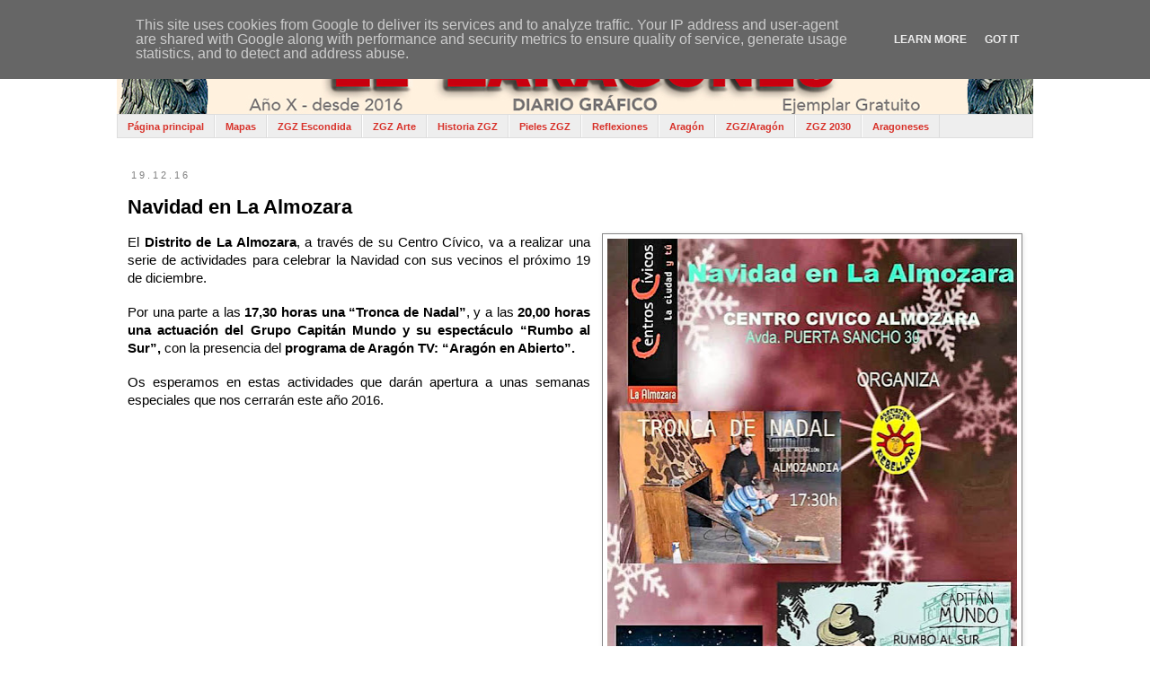

--- FILE ---
content_type: text/html; charset=UTF-8
request_url: https://www.eszaragoza.eu/2016/12/navidad-en-la-almozara.html
body_size: 22277
content:
<!DOCTYPE html>
<html class='v2' dir='ltr' lang='es' xmlns='http://www.w3.org/1999/xhtml' xmlns:b='http://www.google.com/2005/gml/b' xmlns:data='http://www.google.com/2005/gml/data' xmlns:expr='http://www.google.com/2005/gml/expr'>
<head>
<link href='https://www.blogger.com/static/v1/widgets/335934321-css_bundle_v2.css' rel='stylesheet' type='text/css'/>
<meta content='width=1100' name='viewport'/>
<meta content='text/html; charset=UTF-8' http-equiv='Content-Type'/>
<meta content='blogger' name='generator'/>
<link href='https://www.eszaragoza.eu/favicon.ico' rel='icon' type='image/x-icon'/>
<link href='https://www.eszaragoza.eu/2016/12/navidad-en-la-almozara.html' rel='canonical'/>
<link rel="alternate" type="application/atom+xml" title="El Zaragonés - Atom" href="https://www.eszaragoza.eu/feeds/posts/default" />
<link rel="alternate" type="application/rss+xml" title="El Zaragonés - RSS" href="https://www.eszaragoza.eu/feeds/posts/default?alt=rss" />
<link rel="service.post" type="application/atom+xml" title="El Zaragonés - Atom" href="https://www.blogger.com/feeds/561118001152120633/posts/default" />

<link rel="alternate" type="application/atom+xml" title="El Zaragonés - Atom" href="https://www.eszaragoza.eu/feeds/6560660529670029409/comments/default" />
<!--Can't find substitution for tag [blog.ieCssRetrofitLinks]-->
<link href='https://blogger.googleusercontent.com/img/b/R29vZ2xl/AVvXsEgh6ZsLBrsbeCGJmSMhKKuFhnj_1kbAffHcO8Dv47jHzmk8cNT8r2pOmvoMvjSYpEz8faXPSNMj6FiGGBrU8A4xDI8v1_LICsvk76Mvp1BQI9B7I61JtJt-H9sjD_G3GZdnOgD28muQcfbq/s640/NAVIDAD+ALMOZARA.jpg' rel='image_src'/>
<meta content='https://www.eszaragoza.eu/2016/12/navidad-en-la-almozara.html' property='og:url'/>
<meta content='Navidad en La Almozara' property='og:title'/>
<meta content='Zaragoza, Aragón, Historia, Efemérides, Fechas' property='og:description'/>
<meta content='https://blogger.googleusercontent.com/img/b/R29vZ2xl/AVvXsEgh6ZsLBrsbeCGJmSMhKKuFhnj_1kbAffHcO8Dv47jHzmk8cNT8r2pOmvoMvjSYpEz8faXPSNMj6FiGGBrU8A4xDI8v1_LICsvk76Mvp1BQI9B7I61JtJt-H9sjD_G3GZdnOgD28muQcfbq/w1200-h630-p-k-no-nu/NAVIDAD+ALMOZARA.jpg' property='og:image'/>
<title>El Zaragonés: Navidad en La Almozara</title>
<style id='page-skin-1' type='text/css'><!--
/*
-----------------------------------------------
Blogger Template Style
Name:     Simple
Designer: Blogger
URL:      www.blogger.com
----------------------------------------------- */
/* Variable definitions
====================
<Variable name="keycolor" description="Main Color" type="color" default="#66bbdd"/>
<Group description="Page Text" selector="body">
<Variable name="body.font" description="Font" type="font"
default="normal normal 12px Arial, Tahoma, Helvetica, FreeSans, sans-serif"/>
<Variable name="body.text.color" description="Text Color" type="color" default="#222222"/>
</Group>
<Group description="Backgrounds" selector=".body-fauxcolumns-outer">
<Variable name="body.background.color" description="Outer Background" type="color" default="#66bbdd"/>
<Variable name="content.background.color" description="Main Background" type="color" default="#ffffff"/>
<Variable name="header.background.color" description="Header Background" type="color" default="transparent"/>
</Group>
<Group description="Links" selector=".main-outer">
<Variable name="link.color" description="Link Color" type="color" default="#2288bb"/>
<Variable name="link.visited.color" description="Visited Color" type="color" default="#888888"/>
<Variable name="link.hover.color" description="Hover Color" type="color" default="#33aaff"/>
</Group>
<Group description="Blog Title" selector=".header h1">
<Variable name="header.font" description="Font" type="font"
default="normal normal 60px Arial, Tahoma, Helvetica, FreeSans, sans-serif"/>
<Variable name="header.text.color" description="Title Color" type="color" default="#3399bb" />
</Group>
<Group description="Blog Description" selector=".header .description">
<Variable name="description.text.color" description="Description Color" type="color"
default="#777777" />
</Group>
<Group description="Tabs Text" selector=".tabs-inner .widget li a">
<Variable name="tabs.font" description="Font" type="font"
default="normal normal 14px Arial, Tahoma, Helvetica, FreeSans, sans-serif"/>
<Variable name="tabs.text.color" description="Text Color" type="color" default="#999999"/>
<Variable name="tabs.selected.text.color" description="Selected Color" type="color" default="#000000"/>
</Group>
<Group description="Tabs Background" selector=".tabs-outer .PageList">
<Variable name="tabs.background.color" description="Background Color" type="color" default="#f5f5f5"/>
<Variable name="tabs.selected.background.color" description="Selected Color" type="color" default="#eeeeee"/>
</Group>
<Group description="Post Title" selector="h3.post-title, .comments h4">
<Variable name="post.title.font" description="Font" type="font"
default="normal normal 22px Arial, Tahoma, Helvetica, FreeSans, sans-serif"/>
</Group>
<Group description="Date Header" selector=".date-header">
<Variable name="date.header.color" description="Text Color" type="color"
default="#000000"/>
<Variable name="date.header.background.color" description="Background Color" type="color"
default="transparent"/>
<Variable name="date.header.font" description="Text Font" type="font"
default="normal bold 11px Arial, Tahoma, Helvetica, FreeSans, sans-serif"/>
<Variable name="date.header.padding" description="Date Header Padding" type="string" default="inherit"/>
<Variable name="date.header.letterspacing" description="Date Header Letter Spacing" type="string" default="inherit"/>
<Variable name="date.header.margin" description="Date Header Margin" type="string" default="inherit"/>
</Group>
<Group description="Post Footer" selector=".post-footer">
<Variable name="post.footer.text.color" description="Text Color" type="color" default="#666666"/>
<Variable name="post.footer.background.color" description="Background Color" type="color"
default="#f9f9f9"/>
<Variable name="post.footer.border.color" description="Shadow Color" type="color" default="#eeeeee"/>
</Group>
<Group description="Gadgets" selector="h2">
<Variable name="widget.title.font" description="Title Font" type="font"
default="normal bold 11px Arial, Tahoma, Helvetica, FreeSans, sans-serif"/>
<Variable name="widget.title.text.color" description="Title Color" type="color" default="#000000"/>
<Variable name="widget.alternate.text.color" description="Alternate Color" type="color" default="#999999"/>
</Group>
<Group description="Images" selector=".main-inner">
<Variable name="image.background.color" description="Background Color" type="color" default="#ffffff"/>
<Variable name="image.border.color" description="Border Color" type="color" default="#eeeeee"/>
<Variable name="image.text.color" description="Caption Text Color" type="color" default="#000000"/>
</Group>
<Group description="Accents" selector=".content-inner">
<Variable name="body.rule.color" description="Separator Line Color" type="color" default="#eeeeee"/>
<Variable name="tabs.border.color" description="Tabs Border Color" type="color" default="#f2f2f2"/>
</Group>
<Variable name="body.background" description="Body Background" type="background"
color="#ffffff" default="$(color) none repeat scroll top left"/>
<Variable name="body.background.override" description="Body Background Override" type="string" default=""/>
<Variable name="body.background.gradient.cap" description="Body Gradient Cap" type="url"
default="url(https://resources.blogblog.com/blogblog/data/1kt/simple/gradients_light.png)"/>
<Variable name="body.background.gradient.tile" description="Body Gradient Tile" type="url"
default="url(https://resources.blogblog.com/blogblog/data/1kt/simple/body_gradient_tile_light.png)"/>
<Variable name="content.background.color.selector" description="Content Background Color Selector" type="string" default=".content-inner"/>
<Variable name="content.padding" description="Content Padding" type="length" default="10px" min="0" max="100px"/>
<Variable name="content.padding.horizontal" description="Content Horizontal Padding" type="length" default="10px" min="0" max="100px"/>
<Variable name="content.shadow.spread" description="Content Shadow Spread" type="length" default="40px" min="0" max="100px"/>
<Variable name="content.shadow.spread.webkit" description="Content Shadow Spread (WebKit)" type="length" default="5px" min="0" max="100px"/>
<Variable name="content.shadow.spread.ie" description="Content Shadow Spread (IE)" type="length" default="10px" min="0" max="100px"/>
<Variable name="main.border.width" description="Main Border Width" type="length" default="0" min="0" max="10px"/>
<Variable name="header.background.gradient" description="Header Gradient" type="url" default="none"/>
<Variable name="header.shadow.offset.left" description="Header Shadow Offset Left" type="length" default="-1px" min="-50px" max="50px"/>
<Variable name="header.shadow.offset.top" description="Header Shadow Offset Top" type="length" default="-1px" min="-50px" max="50px"/>
<Variable name="header.shadow.spread" description="Header Shadow Spread" type="length" default="1px" min="0" max="100px"/>
<Variable name="header.padding" description="Header Padding" type="length" default="30px" min="0" max="100px"/>
<Variable name="header.border.size" description="Header Border Size" type="length" default="1px" min="0" max="10px"/>
<Variable name="header.bottom.border.size" description="Header Bottom Border Size" type="length" default="1px" min="0" max="10px"/>
<Variable name="header.border.horizontalsize" description="Header Horizontal Border Size" type="length" default="0" min="0" max="10px"/>
<Variable name="description.text.size" description="Description Text Size" type="string" default="140%"/>
<Variable name="tabs.margin.top" description="Tabs Margin Top" type="length" default="0" min="0" max="100px"/>
<Variable name="tabs.margin.side" description="Tabs Side Margin" type="length" default="30px" min="0" max="100px"/>
<Variable name="tabs.background.gradient" description="Tabs Background Gradient" type="url"
default="url(https://resources.blogblog.com/blogblog/data/1kt/simple/gradients_light.png)"/>
<Variable name="tabs.border.width" description="Tabs Border Width" type="length" default="1px" min="0" max="10px"/>
<Variable name="tabs.bevel.border.width" description="Tabs Bevel Border Width" type="length" default="1px" min="0" max="10px"/>
<Variable name="post.margin.bottom" description="Post Bottom Margin" type="length" default="25px" min="0" max="100px"/>
<Variable name="image.border.small.size" description="Image Border Small Size" type="length" default="2px" min="0" max="10px"/>
<Variable name="image.border.large.size" description="Image Border Large Size" type="length" default="5px" min="0" max="10px"/>
<Variable name="page.width.selector" description="Page Width Selector" type="string" default=".region-inner"/>
<Variable name="page.width" description="Page Width" type="string" default="auto"/>
<Variable name="main.section.margin" description="Main Section Margin" type="length" default="15px" min="0" max="100px"/>
<Variable name="main.padding" description="Main Padding" type="length" default="15px" min="0" max="100px"/>
<Variable name="main.padding.top" description="Main Padding Top" type="length" default="30px" min="0" max="100px"/>
<Variable name="main.padding.bottom" description="Main Padding Bottom" type="length" default="30px" min="0" max="100px"/>
<Variable name="paging.background"
color="#ffffff"
description="Background of blog paging area" type="background"
default="transparent none no-repeat scroll top center"/>
<Variable name="footer.bevel" description="Bevel border length of footer" type="length" default="0" min="0" max="10px"/>
<Variable name="mobile.background.overlay" description="Mobile Background Overlay" type="string"
default="transparent none repeat scroll top left"/>
<Variable name="mobile.background.size" description="Mobile Background Size" type="string" default="auto"/>
<Variable name="mobile.button.color" description="Mobile Button Color" type="color" default="#ffffff" />
<Variable name="startSide" description="Side where text starts in blog language" type="automatic" default="left"/>
<Variable name="endSide" description="Side where text ends in blog language" type="automatic" default="right"/>
*/
/* Content
----------------------------------------------- */
body {
font: normal normal 12px Verdana, Geneva, sans-serif;
color: #000000;
background: #ffffff none repeat scroll top left;
padding: 0 0 0 0;
}
html body .region-inner {
min-width: 0;
max-width: 100%;
width: auto;
}
h2 {
font-size: 22px;
}
a:link {
text-decoration:none;
color: #d83129;
}
a:visited {
text-decoration:none;
color: #ff6047;
}
a:hover {
text-decoration:underline;
color: #ff6047;
}
.body-fauxcolumn-outer .fauxcolumn-inner {
background: transparent none repeat scroll top left;
_background-image: none;
}
.body-fauxcolumn-outer .cap-top {
position: absolute;
z-index: 1;
height: 400px;
width: 100%;
}
.body-fauxcolumn-outer .cap-top .cap-left {
width: 100%;
background: transparent none repeat-x scroll top left;
_background-image: none;
}
.content-outer {
-moz-box-shadow: 0 0 0 rgba(0, 0, 0, .15);
-webkit-box-shadow: 0 0 0 rgba(0, 0, 0, .15);
-goog-ms-box-shadow: 0 0 0 #333333;
box-shadow: 0 0 0 rgba(0, 0, 0, .15);
margin-bottom: 1px;
}
.content-inner {
padding: 10px 40px;
}
.content-inner {
background-color: #ffffff;
}
/* Header
----------------------------------------------- */
.header-outer {
background: #ffffff none repeat-x scroll 0 -400px;
_background-image: none;
}
.Header h1 {
font: normal normal 40px Verdana, Geneva, sans-serif;
color: #cc4247;
text-shadow: 0 0 0 rgba(0, 0, 0, .2);
}
.Header h1 a {
color: #cc4247;
}
.Header .description {
font-size: 18px;
color: #878787;
}
.header-inner .Header .titlewrapper {
padding: 22px 0;
}
.header-inner .Header .descriptionwrapper {
padding: 0 0;
}
/* Tabs
----------------------------------------------- */
.tabs-inner .section:first-child {
border-top: 0 solid #dddddd;
}
.tabs-inner .section:first-child ul {
margin-top: -1px;
border-top: 1px solid #dddddd;
border-left: 1px solid #dddddd;
border-right: 1px solid #dddddd;
}
.tabs-inner .widget ul {
background: #EEEEEE none repeat-x scroll 0 -800px;
_background-image: none;
border-bottom: 1px solid #dddddd;
margin-top: 0;
margin-left: -30px;
margin-right: -30px;
}
.tabs-inner .widget li a {
display: inline-block;
padding: .6em 1em;
font: normal bold 11px Verdana, Geneva, sans-serif;
color: #d83129;
border-left: 1px solid #ffffff;
border-right: 1px solid #dddddd;
}
.tabs-inner .widget li:first-child a {
border-left: none;
}
.tabs-inner .widget li.selected a, .tabs-inner .widget li a:hover {
color: #000000;
background-color: #f2f2f2;
text-decoration: none;
}
/* Columns
----------------------------------------------- */
.main-outer {
border-top: 0 solid #f2f2f2;
}
.fauxcolumn-left-outer .fauxcolumn-inner {
border-right: 1px solid #f2f2f2;
}
.fauxcolumn-right-outer .fauxcolumn-inner {
border-left: 1px solid #f2f2f2;
}
/* Headings
----------------------------------------------- */
div.widget > h2,
div.widget h2.title {
margin: 0 0 1em 0;
font: normal bold 11px 'Trebuchet MS',Trebuchet,Verdana,sans-serif;
color: #000000;
}
/* Widgets
----------------------------------------------- */
.widget .zippy {
color: #a3a3a3;
text-shadow: 2px 2px 1px rgba(0, 0, 0, .1);
}
.widget .popular-posts ul {
list-style: none;
}
/* Posts
----------------------------------------------- */
h2.date-header {
font: normal normal 11px Verdana, Geneva, sans-serif;
}
.date-header span {
background-color: rgba(92,92,92,0);
color: #7f7f7f;
padding: 0.4em;
letter-spacing: 3px;
margin: inherit;
}
.main-inner {
padding-top: 35px;
padding-bottom: 65px;
}
.main-inner .column-center-inner {
padding: 0 0;
}
.main-inner .column-center-inner .section {
margin: 0 1em;
}
.post {
margin: 0 0 45px 0;
}
h3.post-title, .comments h4 {
font: normal bold 22px 'Trebuchet MS', Trebuchet, sans-serif;
margin: .75em 0 0;
}
.post-body {
font-size: 110%;
line-height: 1.4;
position: relative;
}
.post-body img, .post-body .tr-caption-container, .Profile img, .Image img,
.BlogList .item-thumbnail img {
padding: 2px;
background: #ffffff;
border: 1px solid #878787;
-moz-box-shadow: 1px 1px 5px rgba(0, 0, 0, .1);
-webkit-box-shadow: 1px 1px 5px rgba(0, 0, 0, .1);
box-shadow: 1px 1px 5px rgba(0, 0, 0, .1);
}
.post-body img, .post-body .tr-caption-container {
padding: 5px;
}
.post-body .tr-caption-container {
color: #000000;
}
.post-body .tr-caption-container img {
padding: 0;
background: transparent;
border: none;
-moz-box-shadow: 0 0 0 rgba(0, 0, 0, .1);
-webkit-box-shadow: 0 0 0 rgba(0, 0, 0, .1);
box-shadow: 0 0 0 rgba(0, 0, 0, .1);
}
.post-header {
margin: 0 0 1.5em;
line-height: 1.6;
font-size: 90%;
}
.post-footer {
margin: 20px -2px 0;
padding: 5px 10px;
color: #7a7a7a;
background-color: #ffffff;
border-bottom: 1px solid #5d5d5d;
line-height: 1.6;
font-size: 90%;
}
#comments .comment-author {
padding-top: 1.5em;
border-top: 1px solid #f2f2f2;
background-position: 0 1.5em;
}
#comments .comment-author:first-child {
padding-top: 0;
border-top: none;
}
.avatar-image-container {
margin: .2em 0 0;
}
#comments .avatar-image-container img {
border: 1px solid #878787;
}
/* Comments
----------------------------------------------- */
.comments .comments-content .icon.blog-author {
background-repeat: no-repeat;
background-image: url([data-uri]);
}
.comments .comments-content .loadmore a {
border-top: 1px solid #a3a3a3;
border-bottom: 1px solid #a3a3a3;
}
.comments .comment-thread.inline-thread {
background-color: #ffffff;
}
.comments .continue {
border-top: 2px solid #a3a3a3;
}
/* Accents
---------------------------------------------- */
.section-columns td.columns-cell {
border-left: 1px solid #f2f2f2;
}
.blog-pager {
background: transparent url(https://resources.blogblog.com/blogblog/data/1kt/simple/paging_dot.png) repeat-x scroll top center;
}
.blog-pager-older-link, .home-link,
.blog-pager-newer-link {
background-color: #ffffff;
padding: 5px;
}
.footer-outer {
border-top: 1px dashed #bbbbbb;
}
/* Mobile
----------------------------------------------- */
body.mobile  {
background-size: auto;
}
.mobile .body-fauxcolumn-outer {
background: transparent none repeat scroll top left;
}
.mobile .body-fauxcolumn-outer .cap-top {
background-size: 100% auto;
}
.mobile .content-outer {
-webkit-box-shadow: 0 0 3px rgba(0, 0, 0, .15);
box-shadow: 0 0 3px rgba(0, 0, 0, .15);
}
.mobile .tabs-inner .widget ul {
margin-left: 0;
margin-right: 0;
}
.mobile .post {
margin: 0;
}
.mobile .main-inner .column-center-inner .section {
margin: 0;
}
.mobile .date-header span {
padding: 0.1em 10px;
margin: 0 -10px;
}
.mobile h3.post-title {
margin: 0;
}
.mobile .blog-pager {
background: transparent none no-repeat scroll top center;
}
.mobile .footer-outer {
border-top: none;
}
.mobile .main-inner, .mobile .footer-inner {
background-color: #ffffff;
}
.mobile-index-contents {
color: #000000;
}
.mobile-link-button {
background-color: #d83129;
}
.mobile-link-button a:link, .mobile-link-button a:visited {
color: #ffffff;
}
.mobile .tabs-inner .section:first-child {
border-top: none;
}
.mobile .tabs-inner .PageList .widget-content {
background-color: #f2f2f2;
color: #000000;
border-top: 1px solid #dddddd;
border-bottom: 1px solid #dddddd;
}
.mobile .tabs-inner .PageList .widget-content .pagelist-arrow {
border-left: 1px solid #dddddd;
}

--></style>
<style id='template-skin-1' type='text/css'><!--
body {
min-width: 1100px;
}
.content-outer, .content-fauxcolumn-outer, .region-inner {
min-width: 1100px;
max-width: 1100px;
_width: 1100px;
}
.main-inner .columns {
padding-left: 0px;
padding-right: 0px;
}
.main-inner .fauxcolumn-center-outer {
left: 0px;
right: 0px;
/* IE6 does not respect left and right together */
_width: expression(this.parentNode.offsetWidth -
parseInt("0px") -
parseInt("0px") + 'px');
}
.main-inner .fauxcolumn-left-outer {
width: 0px;
}
.main-inner .fauxcolumn-right-outer {
width: 0px;
}
.main-inner .column-left-outer {
width: 0px;
right: 100%;
margin-left: -0px;
}
.main-inner .column-right-outer {
width: 0px;
margin-right: -0px;
}
#layout {
min-width: 0;
}
#layout .content-outer {
min-width: 0;
width: 800px;
}
#layout .region-inner {
min-width: 0;
width: auto;
}
body#layout div.add_widget {
padding: 8px;
}
body#layout div.add_widget a {
margin-left: 32px;
}
--></style>
<link href='https://www.blogger.com/dyn-css/authorization.css?targetBlogID=561118001152120633&amp;zx=f6eb0a49-0917-43a4-8b29-ad9631490405' media='none' onload='if(media!=&#39;all&#39;)media=&#39;all&#39;' rel='stylesheet'/><noscript><link href='https://www.blogger.com/dyn-css/authorization.css?targetBlogID=561118001152120633&amp;zx=f6eb0a49-0917-43a4-8b29-ad9631490405' rel='stylesheet'/></noscript>
<meta name='google-adsense-platform-account' content='ca-host-pub-1556223355139109'/>
<meta name='google-adsense-platform-domain' content='blogspot.com'/>

<script type="text/javascript" language="javascript">
  // Supply ads personalization default for EEA readers
  // See https://www.blogger.com/go/adspersonalization
  adsbygoogle = window.adsbygoogle || [];
  if (typeof adsbygoogle.requestNonPersonalizedAds === 'undefined') {
    adsbygoogle.requestNonPersonalizedAds = 1;
  }
</script>


</head>
<body class='loading'>
<div class='navbar section' id='navbar' name='Barra de navegación'><div class='widget Navbar' data-version='1' id='Navbar1'><script type="text/javascript">
    function setAttributeOnload(object, attribute, val) {
      if(window.addEventListener) {
        window.addEventListener('load',
          function(){ object[attribute] = val; }, false);
      } else {
        window.attachEvent('onload', function(){ object[attribute] = val; });
      }
    }
  </script>
<div id="navbar-iframe-container"></div>
<script type="text/javascript" src="https://apis.google.com/js/platform.js"></script>
<script type="text/javascript">
      gapi.load("gapi.iframes:gapi.iframes.style.bubble", function() {
        if (gapi.iframes && gapi.iframes.getContext) {
          gapi.iframes.getContext().openChild({
              url: 'https://www.blogger.com/navbar/561118001152120633?po\x3d6560660529670029409\x26origin\x3dhttps://www.eszaragoza.eu',
              where: document.getElementById("navbar-iframe-container"),
              id: "navbar-iframe"
          });
        }
      });
    </script><script type="text/javascript">
(function() {
var script = document.createElement('script');
script.type = 'text/javascript';
script.src = '//pagead2.googlesyndication.com/pagead/js/google_top_exp.js';
var head = document.getElementsByTagName('head')[0];
if (head) {
head.appendChild(script);
}})();
</script>
</div></div>
<div class='body-fauxcolumns'>
<div class='fauxcolumn-outer body-fauxcolumn-outer'>
<div class='cap-top'>
<div class='cap-left'></div>
<div class='cap-right'></div>
</div>
<div class='fauxborder-left'>
<div class='fauxborder-right'></div>
<div class='fauxcolumn-inner'>
</div>
</div>
<div class='cap-bottom'>
<div class='cap-left'></div>
<div class='cap-right'></div>
</div>
</div>
</div>
<div class='content'>
<div class='content-fauxcolumns'>
<div class='fauxcolumn-outer content-fauxcolumn-outer'>
<div class='cap-top'>
<div class='cap-left'></div>
<div class='cap-right'></div>
</div>
<div class='fauxborder-left'>
<div class='fauxborder-right'></div>
<div class='fauxcolumn-inner'>
</div>
</div>
<div class='cap-bottom'>
<div class='cap-left'></div>
<div class='cap-right'></div>
</div>
</div>
</div>
<div class='content-outer'>
<div class='content-cap-top cap-top'>
<div class='cap-left'></div>
<div class='cap-right'></div>
</div>
<div class='fauxborder-left content-fauxborder-left'>
<div class='fauxborder-right content-fauxborder-right'></div>
<div class='content-inner'>
<header>
<div class='header-outer'>
<div class='header-cap-top cap-top'>
<div class='cap-left'></div>
<div class='cap-right'></div>
</div>
<div class='fauxborder-left header-fauxborder-left'>
<div class='fauxborder-right header-fauxborder-right'></div>
<div class='region-inner header-inner'>
<div class='header section' id='header' name='Cabecera'><div class='widget Header' data-version='1' id='Header1'>
<div id='header-inner'>
<a href='https://www.eszaragoza.eu/' style='display: block'>
<img alt='El Zaragonés' height='88px; ' id='Header1_headerimg' src='https://blogger.googleusercontent.com/img/a/AVvXsEiw4gS8v3aRd2hsa7ypyGUGhlCs78TAEQGA0BbjQGU2ZobiHtGEIo9KBTd67wFyAAPplI94X4dW31Og-odU9SuGavvaKAk3mtUl1g1tv6xMcDrqlOtqnhTqzE88LrUYg0W3pZ3H3BjG1dzJxISiMuq23wzN47fyTY9gr2Fml2Al4MwfLdxW9_F6-lKDv9A=s1050' style='display: block' width='1050px; '/>
</a>
</div>
</div></div>
</div>
</div>
<div class='header-cap-bottom cap-bottom'>
<div class='cap-left'></div>
<div class='cap-right'></div>
</div>
</div>
</header>
<div class='tabs-outer'>
<div class='tabs-cap-top cap-top'>
<div class='cap-left'></div>
<div class='cap-right'></div>
</div>
<div class='fauxborder-left tabs-fauxborder-left'>
<div class='fauxborder-right tabs-fauxborder-right'></div>
<div class='region-inner tabs-inner'>
<div class='tabs section' id='crosscol' name='Multicolumnas'><div class='widget PageList' data-version='1' id='PageList1'>
<h2>Páginas</h2>
<div class='widget-content'>
<ul>
<li>
<a href='https://www.eszaragoza.eu/'>Página principal</a>
</li>
<li>
<a href='https://zaragones.blogspot.com.es/search/label/Mapas'>Mapas</a>
</li>
<li>
<a href='https://www.eszaragoza.eu/search?q=Escondida&max-results=20&by-date=true'>ZGZ Escondida</a>
</li>
<li>
<a href='https://www.eszaragoza.eu/search/label/Arte'>ZGZ Arte</a>
</li>
<li>
<a href='https://www.eszaragoza.eu/search/label/Historia'>Historia ZGZ</a>
</li>
<li>
<a href='https://www.eszaragoza.eu/search?q=Pieles&max-results=20&by-date=true'>Pieles ZGZ</a>
</li>
<li>
<a href='https://www.eszaragoza.eu/search/label/Reflexión'>Reflexiones</a>
</li>
<li>
<a href='https://www.eszaragoza.eu/search/label/Aragón'>Aragón</a>
</li>
<li>
<a href='https://www.eszaragoza.eu/search?q=Zaragoza+contra+Aragón'>ZGZ/Aragón</a>
</li>
<li>
<a href='https://www.eszaragoza.eu/search/label/Zaragoza%202030'>ZGZ 2030</a>
</li>
<li>
<a href='https://www.eszaragoza.eu/search/label/Aragoneses'>Aragoneses</a>
</li>
</ul>
<div class='clear'></div>
</div>
</div></div>
<div class='tabs no-items section' id='crosscol-overflow' name='Cross-Column 2'></div>
</div>
</div>
<div class='tabs-cap-bottom cap-bottom'>
<div class='cap-left'></div>
<div class='cap-right'></div>
</div>
</div>
<div class='main-outer'>
<div class='main-cap-top cap-top'>
<div class='cap-left'></div>
<div class='cap-right'></div>
</div>
<div class='fauxborder-left main-fauxborder-left'>
<div class='fauxborder-right main-fauxborder-right'></div>
<div class='region-inner main-inner'>
<div class='columns fauxcolumns'>
<div class='fauxcolumn-outer fauxcolumn-center-outer'>
<div class='cap-top'>
<div class='cap-left'></div>
<div class='cap-right'></div>
</div>
<div class='fauxborder-left'>
<div class='fauxborder-right'></div>
<div class='fauxcolumn-inner'>
</div>
</div>
<div class='cap-bottom'>
<div class='cap-left'></div>
<div class='cap-right'></div>
</div>
</div>
<div class='fauxcolumn-outer fauxcolumn-left-outer'>
<div class='cap-top'>
<div class='cap-left'></div>
<div class='cap-right'></div>
</div>
<div class='fauxborder-left'>
<div class='fauxborder-right'></div>
<div class='fauxcolumn-inner'>
</div>
</div>
<div class='cap-bottom'>
<div class='cap-left'></div>
<div class='cap-right'></div>
</div>
</div>
<div class='fauxcolumn-outer fauxcolumn-right-outer'>
<div class='cap-top'>
<div class='cap-left'></div>
<div class='cap-right'></div>
</div>
<div class='fauxborder-left'>
<div class='fauxborder-right'></div>
<div class='fauxcolumn-inner'>
</div>
</div>
<div class='cap-bottom'>
<div class='cap-left'></div>
<div class='cap-right'></div>
</div>
</div>
<!-- corrects IE6 width calculation -->
<div class='columns-inner'>
<div class='column-center-outer'>
<div class='column-center-inner'>
<div class='main section' id='main' name='Principal'><div class='widget Blog' data-version='1' id='Blog1'>
<div class='blog-posts hfeed'>

          <div class="date-outer">
        
<h2 class='date-header'><span>19.12.16</span></h2>

          <div class="date-posts">
        
<div class='post-outer'>
<div class='post hentry uncustomized-post-template' itemprop='blogPost' itemscope='itemscope' itemtype='http://schema.org/BlogPosting'>
<meta content='https://blogger.googleusercontent.com/img/b/R29vZ2xl/AVvXsEgh6ZsLBrsbeCGJmSMhKKuFhnj_1kbAffHcO8Dv47jHzmk8cNT8r2pOmvoMvjSYpEz8faXPSNMj6FiGGBrU8A4xDI8v1_LICsvk76Mvp1BQI9B7I61JtJt-H9sjD_G3GZdnOgD28muQcfbq/s640/NAVIDAD+ALMOZARA.jpg' itemprop='image_url'/>
<meta content='561118001152120633' itemprop='blogId'/>
<meta content='6560660529670029409' itemprop='postId'/>
<a name='6560660529670029409'></a>
<h3 class='post-title entry-title' itemprop='name'>
Navidad en La Almozara
</h3>
<div class='post-header'>
<div class='post-header-line-1'></div>
</div>
<div class='post-body entry-content' id='post-body-6560660529670029409' itemprop='description articleBody'>
<div class="separator" style="clear: both; text-align: center;"><a href="https://blogger.googleusercontent.com/img/b/R29vZ2xl/AVvXsEgh6ZsLBrsbeCGJmSMhKKuFhnj_1kbAffHcO8Dv47jHzmk8cNT8r2pOmvoMvjSYpEz8faXPSNMj6FiGGBrU8A4xDI8v1_LICsvk76Mvp1BQI9B7I61JtJt-H9sjD_G3GZdnOgD28muQcfbq/s1600/NAVIDAD+ALMOZARA.jpg" imageanchor="1" style="clear: right; float: right; margin-bottom: 1em; margin-left: 1em;"><img border="0" height="640" loading="lazy" src="https://blogger.googleusercontent.com/img/b/R29vZ2xl/AVvXsEgh6ZsLBrsbeCGJmSMhKKuFhnj_1kbAffHcO8Dv47jHzmk8cNT8r2pOmvoMvjSYpEz8faXPSNMj6FiGGBrU8A4xDI8v1_LICsvk76Mvp1BQI9B7I61JtJt-H9sjD_G3GZdnOgD28muQcfbq/s640/NAVIDAD+ALMOZARA.jpg" width="456" /></a></div><div style="text-align: justify;"><span id="docs-internal-guid-0e39dcb6-17c7-23af-8790-baac3c56f7bf" style="background-color: transparent; color: black; font-family: Arial; font-size: 14.666666666666666px; font-style: normal; font-variant: normal; font-weight: 400; text-decoration: none; vertical-align: baseline;">El <b>Distrito de La Almozara</b>, a través de su Centro Cívico, va a realizar una serie de actividades para celebrar la Navidad con sus vecinos el próximo 19 de diciembre.&nbsp;</span></div><div style="text-align: justify;"><br /></div><div style="text-align: justify;"><span id="docs-internal-guid-0e39dcb6-17c7-23af-8790-baac3c56f7bf" style="background-color: transparent; color: black; font-family: Arial; font-size: 14.666666666666666px; font-style: normal; font-variant: normal; font-weight: 400; text-decoration: none; vertical-align: baseline;">Por una parte a las <b>17,30 horas una &#8220;Tronca de Nadal&#8221;</b>, y a las <b>20,00 horas una actuación del Grupo Capitán Mundo y su espectáculo &#8220;Rumbo al Sur&#8221;,</b> con la presencia del <b>programa de Aragón TV: &#8220;Aragón en Abierto&#8221;.&nbsp;</b></span></div><div style="text-align: justify;"><br /></div><div style="text-align: justify;"><span id="docs-internal-guid-0e39dcb6-17c7-23af-8790-baac3c56f7bf" style="background-color: transparent; color: black; font-family: Arial; font-size: 14.666666666666666px; font-style: normal; font-variant: normal; font-weight: 400; text-decoration: none; vertical-align: baseline;">Os esperamos en estas actividades que darán apertura a unas semanas especiales que nos cerrarán este año 2016.</span></div>
<div style='clear: both;'></div>
</div>
<div class='post-footer'>
<div class='post-footer-line post-footer-line-1'>
<span class='post-author vcard'>
Diario dirigido por.:
<span class='fn' itemprop='author' itemscope='itemscope' itemtype='http://schema.org/Person'>
<meta content='https://www.blogger.com/profile/00565714003797734637' itemprop='url'/>
<a class='g-profile' href='https://www.blogger.com/profile/00565714003797734637' rel='author' title='author profile'>
<span itemprop='name'>Ajovin</span>
</a>
</span>
</span>
<span class='post-timestamp'>
</span>
<span class='post-comment-link'>
</span>
<span class='post-icons'>
</span>
<div class='post-share-buttons goog-inline-block'>
<a class='goog-inline-block share-button sb-email' href='https://www.blogger.com/share-post.g?blogID=561118001152120633&postID=6560660529670029409&target=email' target='_blank' title='Enviar por correo electrónico'><span class='share-button-link-text'>Enviar por correo electrónico</span></a><a class='goog-inline-block share-button sb-blog' href='https://www.blogger.com/share-post.g?blogID=561118001152120633&postID=6560660529670029409&target=blog' onclick='window.open(this.href, "_blank", "height=270,width=475"); return false;' target='_blank' title='Escribe un blog'><span class='share-button-link-text'>Escribe un blog</span></a><a class='goog-inline-block share-button sb-twitter' href='https://www.blogger.com/share-post.g?blogID=561118001152120633&postID=6560660529670029409&target=twitter' target='_blank' title='Compartir en X'><span class='share-button-link-text'>Compartir en X</span></a><a class='goog-inline-block share-button sb-facebook' href='https://www.blogger.com/share-post.g?blogID=561118001152120633&postID=6560660529670029409&target=facebook' onclick='window.open(this.href, "_blank", "height=430,width=640"); return false;' target='_blank' title='Compartir con Facebook'><span class='share-button-link-text'>Compartir con Facebook</span></a><a class='goog-inline-block share-button sb-pinterest' href='https://www.blogger.com/share-post.g?blogID=561118001152120633&postID=6560660529670029409&target=pinterest' target='_blank' title='Compartir en Pinterest'><span class='share-button-link-text'>Compartir en Pinterest</span></a>
</div>
</div>
<div class='post-footer-line post-footer-line-2'>
<span class='post-labels'>
Labels:
<a href='https://www.eszaragoza.eu/search/label/Distritos' rel='tag'>Distritos</a>,
<a href='https://www.eszaragoza.eu/search/label/Sociedad' rel='tag'>Sociedad</a>
</span>
</div>
<div class='post-footer-line post-footer-line-3'>
<span class='post-location'>
</span>
</div>
</div>
</div>
<div class='comments' id='comments'>
<a name='comments'></a>
<h4>No hay comentarios:</h4>
<div id='Blog1_comments-block-wrapper'>
<dl class='avatar-comment-indent' id='comments-block'>
</dl>
</div>
<p class='comment-footer'>
<a href='https://www.blogger.com/comment/fullpage/post/561118001152120633/6560660529670029409' onclick=''>Publicar un comentario</a>
</p>
</div>
</div>

        </div></div>
      
</div>
<div class='blog-pager' id='blog-pager'>
<span id='blog-pager-newer-link'>
<a class='blog-pager-newer-link' href='https://www.eszaragoza.eu/2016/12/una-postal-de-zaragoza-nocturna-clasica.html' id='Blog1_blog-pager-newer-link' title='Entrada más reciente'>Entrada más reciente</a>
</span>
<span id='blog-pager-older-link'>
<a class='blog-pager-older-link' href='https://www.eszaragoza.eu/2016/12/visiones-singulares-de-aragon-tiermas.html' id='Blog1_blog-pager-older-link' title='Entrada antigua'>Entrada antigua</a>
</span>
<a class='home-link' href='https://www.eszaragoza.eu/'>Inicio</a>
</div>
<div class='clear'></div>
<div class='post-feeds'>
<div class='feed-links'>
Suscribirse a:
<a class='feed-link' href='https://www.eszaragoza.eu/feeds/6560660529670029409/comments/default' target='_blank' type='application/atom+xml'>Enviar comentarios (Atom)</a>
</div>
</div>
</div></div>
</div>
</div>
<div class='column-left-outer'>
<div class='column-left-inner'>
<aside>
</aside>
</div>
</div>
<div class='column-right-outer'>
<div class='column-right-inner'>
<aside>
</aside>
</div>
</div>
</div>
<div style='clear: both'></div>
<!-- columns -->
</div>
<!-- main -->
</div>
</div>
<div class='main-cap-bottom cap-bottom'>
<div class='cap-left'></div>
<div class='cap-right'></div>
</div>
</div>
<footer>
<div class='footer-outer'>
<div class='footer-cap-top cap-top'>
<div class='cap-left'></div>
<div class='cap-right'></div>
</div>
<div class='fauxborder-left footer-fauxborder-left'>
<div class='fauxborder-right footer-fauxborder-right'></div>
<div class='region-inner footer-inner'>
<div class='foot no-items section' id='footer-1'></div>
<table border='0' cellpadding='0' cellspacing='0' class='section-columns columns-3'>
<tbody>
<tr>
<td class='first columns-cell'>
<div class='foot section' id='footer-2-1'><div class='widget PopularPosts' data-version='1' id='PopularPosts2'>
<h2>Entradas populares</h2>
<div class='widget-content popular-posts'>
<ul>
<li>
<div class='item-content'>
<div class='item-thumbnail'>
<a href='https://www.eszaragoza.eu/2021/08/discotecas-zaragozanas-anos-70-llenos.html' target='_blank'>
<img alt='' border='0' src='https://blogger.googleusercontent.com/img/b/R29vZ2xl/AVvXsEixPLDSZoc9TjtmEpklghh9RfEvqURrQwW2IrgdkKsq4TwcWAd7rUyhHOzeaXrSp49ibElKwGZIWLUFkNvKurMZkwJ4J7gOjvz2QCVQHCus0S40q44UCtTkHQtPVJOJMUZTRlg5YMigF5tA/w72-h72-p-k-no-nu/discotecas+zaragoza+1973.jpg'/>
</a>
</div>
<div class='item-title'><a href='https://www.eszaragoza.eu/2021/08/discotecas-zaragozanas-anos-70-llenos.html'>Discotecas zaragozanas años 70 llenos de música y baile</a></div>
<div class='item-snippet'>En aquellos años 70 la Zaragoza juvenil estaba en plena efervescencia, bullía y tenía una vida de discotecas de tarde y de noche que llenaba...</div>
</div>
<div style='clear: both;'></div>
</li>
<li>
<div class='item-content'>
<div class='item-thumbnail'>
<a href='https://www.eszaragoza.eu/2020/11/mapa-de-zaragoza-dividido-con-las-33.html' target='_blank'>
<img alt='' border='0' src='https://blogger.googleusercontent.com/img/b/R29vZ2xl/AVvXsEhrf2cmbhJcrwn-DH00DJ7Z6iHtI8JvgTjuZRtewwj9SS0ZeO-tE84mt7ufm3t4L91_X1u-8vOG6-euDygpNAwK4MeGZTq5hik-WpG3pnw2bvwGB3WmDYqu1GaNAnYxeLj2FFpoaOvRRDTbf2kYQNLDf7OshTXDbLiOVEfR8NzsEKD5OgbuS6oxxWSz/w72-h72-p-k-no-nu/Mapa%20sanitario%20Zaragoza.jpg'/>
</a>
</div>
<div class='item-title'><a href='https://www.eszaragoza.eu/2020/11/mapa-de-zaragoza-dividido-con-las-33.html'>Mapa de Zaragoza dividido con las 33 ZBS Zonas Básicas de Salud</a></div>
<div class='item-snippet'>La división de Zaragoza en las llamadas Zonas Básicas de Salud o en términos más reconocidos en los distintos Centros de Salud a donde acudi...</div>
</div>
<div style='clear: both;'></div>
</li>
<li>
<div class='item-content'>
<div class='item-thumbnail'>
<a href='https://www.eszaragoza.eu/2018/03/plano-de-zaragoza-ano-1951-turistico.html' target='_blank'>
<img alt='' border='0' src='https://blogger.googleusercontent.com/img/b/R29vZ2xl/AVvXsEhENysrxte9zSget_LWHCEXixGIchjeT0s2nir4JrzqHhcdQK6yPJRNubWHLhDXjpcvk7zq03qdpY7uKLAZeZVreG41D0YZw6pUJDqCtONkIU-amnZhtIH9b98yuNSnMkVCrkfgDcwRJpk/w72-h72-p-k-no-nu/zaragoza+1951.jpg'/>
</a>
</div>
<div class='item-title'><a href='https://www.eszaragoza.eu/2018/03/plano-de-zaragoza-ano-1951-turistico.html'>Plano de Zaragoza año 1951. Turístico</a></div>
<div class='item-snippet'>  Esta imagen de un plano de  Zaragoza es del año 1951  y formaba parte de un folleto turístico que servía para dar información a los visita...</div>
</div>
<div style='clear: both;'></div>
</li>
<li>
<div class='item-content'>
<div class='item-thumbnail'>
<a href='https://www.eszaragoza.eu/2018/02/division-de-zaragoza-en-las-8-zonas.html' target='_blank'>
<img alt='' border='0' src='https://blogger.googleusercontent.com/img/b/R29vZ2xl/AVvXsEgzTfGZM_6XA8n3LgjNK8nF_OvrjBpoJK1otVc0Cwbrl5xDvOAAywqVyaIRRZWz8p3MtiLFMyvdCVuVduLcyIo1mdzacvy8IljohpjSiIdFpH8gAX-UcVWqmPmO8OlEZAF67J6XtXwPTyI/w72-h72-p-k-no-nu/zonas+escolares.jpg'/>
</a>
</div>
<div class='item-title'><a href='https://www.eszaragoza.eu/2018/02/division-de-zaragoza-en-las-8-zonas.html'>División de Zaragoza en las ocho Zonas Escolares (cuidado, desde 2024 no es así)</a></div>
<div class='item-snippet'>  No está de más que conozcamos de qué manera se divide Zaragoza en Zonas Escolares , sobre todo tras el deseo de modificar las zonas que af...</div>
</div>
<div style='clear: both;'></div>
</li>
<li>
<div class='item-content'>
<div class='item-thumbnail'>
<a href='https://www.eszaragoza.eu/2019/12/aragon-es-hoy-menos-aragon-y-algunos.html' target='_blank'>
<img alt='' border='0' src='https://blogger.googleusercontent.com/img/b/R29vZ2xl/AVvXsEiPGwjMs4-NaLY3jxr6J_Lhc0LjlyUKX8m4M_tIEM1g4yzKQQ9TFN5D3wTTCMFHwIL2Ux9l5lGGKbcllEEp5TEG5dGpXNdrzGv2UK2QtUcOVzJEF4i_9e5PrlICeX2mRI6ejiXYIEPGOHk/w72-h72-p-k-no-nu/arago%25CC%2581n+1970+3.jpg'/>
</a>
</div>
<div class='item-title'><a href='https://www.eszaragoza.eu/2019/12/aragon-es-hoy-menos-aragon-y-algunos.html'>Aragón es hoy menos Aragón. Y algunos guardan silencio</a></div>
<div class='item-snippet'>  Es muy curioso que un periódico aragonés importante no hable para nada (o casi) de la sentencia que ayer el Tribunal Constitucional  hizo ...</div>
</div>
<div style='clear: both;'></div>
</li>
<li>
<div class='item-content'>
<div class='item-thumbnail'>
<a href='https://www.eszaragoza.eu/2018/11/quinta-julieta-de-zaragoza-algunos.html' target='_blank'>
<img alt='' border='0' src='https://blogger.googleusercontent.com/img/b/R29vZ2xl/AVvXsEjmnhyphenhyphen9UBqKpeATsIzOmidgFvKBK4skd_1Gzu0FZdzWcJgjZYnGkkkdzB1w9y5zJo_HDTWIxv6IbMkQ_diw7UI_xTgVc-oF8wxjnLJps1IKn3eHq8aohy3xBviw3jL1ze3z7gZuOoQXJWc/w72-h72-p-k-no-nu/gitanos+quinta+julieta.jpg'/>
</a>
</div>
<div class='item-title'><a href='https://www.eszaragoza.eu/2018/11/quinta-julieta-de-zaragoza-algunos.html'>Quinta Julieta de Zaragoza. algunos apuntes</a></div>
<div class='item-snippet'>  No siempre lo que parecen buenas decisiones lo son, pues dependemos del tiempo, del uso, de la marcha y desarrollo de las mismas. Cuando e...</div>
</div>
<div style='clear: both;'></div>
</li>
<li>
<div class='item-content'>
<div class='item-thumbnail'>
<a href='https://www.eszaragoza.eu/2021/01/zaragoza-sala-fiestas-cancela.html' target='_blank'>
<img alt='' border='0' src='https://blogger.googleusercontent.com/img/b/R29vZ2xl/AVvXsEhOzMZIm3sWTZEt0mADwPwJR2kfgWmfQpmL_scOoL4rAyIBUwQ3Qeti6BP8p-DjShtfRSDiDTbeDdVREErlxWrkXBvVbF3qdUqFucSN1_lIXq2x5Ks9VMZ-C0fZiePsGmJX3K2i-z3OykA/w72-h72-p-k-no-nu/Sala+Cancela.jpg'/>
</a>
</div>
<div class='item-title'><a href='https://www.eszaragoza.eu/2021/01/zaragoza-sala-fiestas-cancela.html'>&#191;Alguien se acuerda en Zaragoza de lo que era la Sala de Fiestas Cancela?</a></div>
<div class='item-snippet'>Esta imagen es de la Sala de Fiestas Cancela , de su escenario que se levantaba sobre la zona central que se utilizaba como discoteca cuando...</div>
</div>
<div style='clear: both;'></div>
</li>
<li>
<div class='item-content'>
<div class='item-thumbnail'>
<a href='https://www.eszaragoza.eu/2018/06/la-estacion-del-norte-de-zaragoza-no-es.html' target='_blank'>
<img alt='' border='0' src='https://blogger.googleusercontent.com/img/b/R29vZ2xl/AVvXsEi7sEXvy2SkdXQ2-yb_pYP9xOBCnMEfHWcQv3Ajw8RPvnJsOzZW2LnUq3x9sDFZVqpmKMpTMAaNujw-W6Uw1gChjVO9EWjw7wQxIt6JP-w_p6UH6P2S97NwpAFYVl7jT1U4mN52h8_vjYw/w72-h72-p-k-no-nu/E+la+nave+va.jpg'/>
</a>
</div>
<div class='item-title'><a href='https://www.eszaragoza.eu/2018/06/la-estacion-del-norte-de-zaragoza-no-es.html'>La Estación del Norte de Zaragoza no es lugar para un Rastro</a></div>
<div class='item-snippet'>    Las Asociaciones de Vecinos de Arrabal y Barrio Jesús se oponen totalmente al traslado del Rastro de Zaragoza a la explanada de la Estac...</div>
</div>
<div style='clear: both;'></div>
</li>
<li>
<div class='item-content'>
<div class='item-thumbnail'>
<a href='https://www.eszaragoza.eu/2018/09/leche-cluzasa-de-zaragoza.html' target='_blank'>
<img alt='' border='0' src='https://blogger.googleusercontent.com/img/b/R29vZ2xl/AVvXsEgpi4vO7WyoJM8WPzvM8kxTPhyphenhyphenT-6aVNaO_o9yZ8Wz1jd24RJ-WTEmtXOMPYbRZtT3I9ee-itQ2JugGH2BUVC2dPoV6XWwPxUSc6d0Y5yHP_5o7-Inwnf6fjVj986MQtzDHGesmahfKdFY/w72-h72-p-k-no-nu/la+jota+inicios.jpg'/>
</a>
</div>
<div class='item-title'><a href='https://www.eszaragoza.eu/2018/09/leche-cluzasa-de-zaragoza.html'>Leche Cluzasa de Zaragoza</a></div>
<div class='item-snippet'>  Esta Zaragoza hoy ya transformada era así en los años 70, cuando muchos de los actuales edificios de la zona son otros y a cambio algunas ...</div>
</div>
<div style='clear: both;'></div>
</li>
<li>
<div class='item-content'>
<div class='item-thumbnail'>
<a href='https://www.eszaragoza.eu/2017/04/reino-de-aragon-en-1490.html' target='_blank'>
<img alt='' border='0' src='https://blogger.googleusercontent.com/img/b/R29vZ2xl/AVvXsEjcRH1NtChYHFxUs6YrKSiqJgJNO6XgyoqK_PRAk67BW7Lt3JAnSnljDhTDvVwdc-gNkOIf-Bl3gnTLCRb0aIuRXmXscThVAqwje5S9Mo8KejEJEm270r_Io-FphWbe_XGicuf9QaQ94d8/w72-h72-p-k-no-nu/aragon-mapa1490.jpg'/>
</a>
</div>
<div class='item-title'><a href='https://www.eszaragoza.eu/2017/04/reino-de-aragon-en-1490.html'>Reino de Aragón en 1490. Mapa en inglés de Aragón</a></div>
<div class='item-snippet'>    Encontrado este mapa de Aragón en una página de apellidos españoles, os dejo este mapa del Reino de Aragón que data del año 1490. No lo ...</div>
</div>
<div style='clear: both;'></div>
</li>
</ul>
<div class='clear'></div>
</div>
</div></div>
</td>
<td class='columns-cell'>
<div class='foot section' id='footer-2-2'><div class='widget PopularPosts' data-version='1' id='PopularPosts1'>
<h2>Entradas más visitadas</h2>
<div class='widget-content popular-posts'>
<ul>
<li>
<div class='item-content'>
<div class='item-thumbnail'>
<a href='https://www.eszaragoza.eu/2026/01/salf-y-aragon-jope.html' target='_blank'>
<img alt='' border='0' src='https://blogger.googleusercontent.com/img/b/R29vZ2xl/AVvXsEjpEybc3mO4PglPv1KWIgBsDwNYF9DyYT0qso-gVENnyn2SoOc2zgeaCSB20AEorY4kgmKQ2sAuXD6cS2Ah3Q2F7bKNMfFp5yu3h5rp9Wtnybm1nBmrNX5tHJKvnrUH0JhPhqdW_Fq9RZ3BPTZR49CeuI9zujZnIFta_tk7ipYXZyvc7HlydxApLSNTcj4/w72-h72-p-k-no-nu/sondeo%20arago%CC%81n.jpg'/>
</a>
</div>
<div class='item-title'><a href='https://www.eszaragoza.eu/2026/01/salf-y-aragon-jope.html'>Aragón y los sondeos electorales. Aclaración</a></div>
<div class='item-snippet'>Tras leer los últimos sondeos que ha publicado Heraldo de Aragón  sobre las Autonómicas del 8-F en Aragón &#8230;, a uno le dan ganas de escapar, ...</div>
</div>
<div style='clear: both;'></div>
</li>
<li>
<div class='item-content'>
<div class='item-thumbnail'>
<a href='https://www.eszaragoza.eu/2026/01/diversas-encuestas-de-aragon-y-su-8-f.html' target='_blank'>
<img alt='' border='0' src='https://blogger.googleusercontent.com/img/b/R29vZ2xl/AVvXsEhVarLgK6IzaE0n6n9qkPu6P1UIj1Ey7jdKdQmGb5Re087Lu9Q44PFRhiY5Ucq1S8kMe75ULJ0ZP_cfwUFNxfa94VyHMflQYN6d6uxRINYCIUDcp4UY2Xf319JcJGrgopwpzvoBtbY7mucozrFxd_nHXjZV0du7QvuIdryaqOLrRDwXMnXqWu0wXnzoGT4/w72-h72-p-k-no-nu/encuesta%20arago%CC%81n.jpg'/>
</a>
</div>
<div class='item-title'><a href='https://www.eszaragoza.eu/2026/01/diversas-encuestas-de-aragon-y-su-8-f.html'>Diversas encuestas de Aragón y su 8-F</a></div>
<div class='item-snippet'>Tenemos ya publicadas las primeras (segundas y cuartas) encuestas de las elecciones sobre Aragón  para dentro de dos semanas, el 8-F . Como ...</div>
</div>
<div style='clear: both;'></div>
</li>
<li>
<div class='item-content'>
<div class='item-thumbnail'>
<a href='https://www.eszaragoza.eu/2026/01/la-zaragoza-anterior-1903.html' target='_blank'>
<img alt='' border='0' src='https://blogger.googleusercontent.com/img/b/R29vZ2xl/AVvXsEjfVRyrZwegL5V2TlBh-MxNmVD4RGbj-lhQYUIsNvVcjvcF8KHfLGmgAFlL9X53dFEq76DJ_11Gw21iWszuYwmGpzVgqkweufvVuqZ0gUnUIYCQyM3byUdAbN9LyYtaQ4N7GzJ8X1h3SpM53UIvhJsSrwvssvCFTXh1rs-zvo9BFju42LcqZt0E4fWP1lQ/w72-h72-p-k-no-nu/zaragoza%201900.jpg'/>
</a>
</div>
<div class='item-title'><a href='https://www.eszaragoza.eu/2026/01/la-zaragoza-anterior-1903.html'>La Zaragoza anterior a 1903</a></div>
<div class='item-snippet'>Esta imagen de la Zaragoza  muy antigua es por sus detalles, muy curiosa como poco. Los detalles de lo que ya no existe nos llevan a una Zar...</div>
</div>
<div style='clear: both;'></div>
</li>
<li>
<div class='item-content'>
<div class='item-thumbnail'>
<a href='https://www.eszaragoza.eu/2026/01/paraisos-cercanos-un-canto-australia.html' target='_blank'>
<img alt='' border='0' src='https://blogger.googleusercontent.com/img/b/R29vZ2xl/AVvXsEhQlNfJ32I7yZBG7f32559gj8PC6B8GvhYLGH9iP_D0SsdPZgLGJg9bWy-wSyVHltZW1PvbQK6gZSakTEz4suNpVZfxlMEu59rNkxK4qFSKS3iAz5DMSxY-O33PlzsBFzXSVRJVaqSii_4WK0eO1x6vixdtcq9jMQZQ-45LfMaXtmS0pzhZE_cl9E3aXmc/w72-h72-p-k-no-nu/nueva%20Zelanda.jpeg'/>
</a>
</div>
<div class='item-title'><a href='https://www.eszaragoza.eu/2026/01/paraisos-cercanos-un-canto-australia.html'>Paraísos Cercanos: Un canto a Australia, Eyyyy</a></div>
<div class='item-snippet'>Para Antonio Ripoll González . Soy aragonés y aragonesista, sí, pero no le doy vueltas a la pervivencia o no de la cultura aragonesa. Desde ...</div>
</div>
<div style='clear: both;'></div>
</li>
<li>
<div class='item-content'>
<div class='item-thumbnail'>
<a href='https://www.eszaragoza.eu/2026/01/detalle-del-sagrario-del-pilar-de.html' target='_blank'>
<img alt='' border='0' src='https://blogger.googleusercontent.com/img/b/R29vZ2xl/AVvXsEjFCW8CwEoe7anELDcz2ngixEyUOjahD_7Q9v9A5UOMhWTYPLLFeeZ6HtPlN5z-7SLM37EvCdQUOT51YCzyy82hgKc_OF2YN3LK0wJL1f5lOoSHupDNUi86W_9rY0rXLEI3NL0_PSZihRbPzrHHE972sXm2jLuStKWaLnhG7dpk4wpkOikQ10s4-OTKrcI/w72-h72-p-k-no-nu/sagrario%20el%20pilar.jpg'/>
</a>
</div>
<div class='item-title'><a href='https://www.eszaragoza.eu/2026/01/detalle-del-sagrario-del-pilar-de.html'>Detalle del Sagrario del Pilar de Zaragoza</a></div>
<div class='item-snippet'>En la imagen vemos un detalle del Sagrario de la catedral del Pilar de Zaragoza , posiblemente un objeto que pocos habéis visto con detalle ...</div>
</div>
<div style='clear: both;'></div>
</li>
<li>
<div class='item-content'>
<div class='item-thumbnail'>
<a href='https://www.eszaragoza.eu/2023/12/los-barrios-de-la-zaragoza-medieval.html' target='_blank'>
<img alt='' border='0' src='https://blogger.googleusercontent.com/img/b/R29vZ2xl/AVvXsEiJyS8pWqXTdY-CkddDKihiudV0IFOL3M4GrN-nBoNUAkl-Owp0pnQKDV5TKNIhi1c2hpBOyLUte8h_P0Xa1_MI2Fo8qnReHyMt6wfo44eVKve4TwW5EPc_TRyh6RwJTYZIxIamm8yolYUGMzhrl1po-ibvq6UJLYkoRPlGJmNhZ0kaUflWEWQl9BV4PDQ/w72-h72-p-k-no-nu/zaragoza%20medieval.jpg'/>
</a>
</div>
<div class='item-title'><a href='https://www.eszaragoza.eu/2023/12/los-barrios-de-la-zaragoza-medieval.html'>Los barrios de la Zaragoza medieval</a></div>
<div class='item-snippet'>Nos gusta decir que Zaragoza es Ciudad de las Tres Culturas  y una ciudad abierta que ya sabe lo que es convivir con vecinos de otras cultur...</div>
</div>
<div style='clear: both;'></div>
</li>
<li>
<div class='item-content'>
<div class='item-thumbnail'>
<a href='https://www.eszaragoza.eu/2017/04/reino-de-aragon-en-1490.html' target='_blank'>
<img alt='' border='0' src='https://blogger.googleusercontent.com/img/b/R29vZ2xl/AVvXsEjcRH1NtChYHFxUs6YrKSiqJgJNO6XgyoqK_PRAk67BW7Lt3JAnSnljDhTDvVwdc-gNkOIf-Bl3gnTLCRb0aIuRXmXscThVAqwje5S9Mo8KejEJEm270r_Io-FphWbe_XGicuf9QaQ94d8/w72-h72-p-k-no-nu/aragon-mapa1490.jpg'/>
</a>
</div>
<div class='item-title'><a href='https://www.eszaragoza.eu/2017/04/reino-de-aragon-en-1490.html'>Reino de Aragón en 1490. Mapa en inglés de Aragón</a></div>
<div class='item-snippet'>    Encontrado este mapa de Aragón en una página de apellidos españoles, os dejo este mapa del Reino de Aragón que data del año 1490. No lo ...</div>
</div>
<div style='clear: both;'></div>
</li>
<li>
<div class='item-content'>
<div class='item-thumbnail'>
<a href='https://www.eszaragoza.eu/2021/08/discotecas-zaragozanas-anos-70-llenos.html' target='_blank'>
<img alt='' border='0' src='https://blogger.googleusercontent.com/img/b/R29vZ2xl/AVvXsEixPLDSZoc9TjtmEpklghh9RfEvqURrQwW2IrgdkKsq4TwcWAd7rUyhHOzeaXrSp49ibElKwGZIWLUFkNvKurMZkwJ4J7gOjvz2QCVQHCus0S40q44UCtTkHQtPVJOJMUZTRlg5YMigF5tA/w72-h72-p-k-no-nu/discotecas+zaragoza+1973.jpg'/>
</a>
</div>
<div class='item-title'><a href='https://www.eszaragoza.eu/2021/08/discotecas-zaragozanas-anos-70-llenos.html'>Discotecas zaragozanas años 70 llenos de música y baile</a></div>
<div class='item-snippet'>En aquellos años 70 la Zaragoza juvenil estaba en plena efervescencia, bullía y tenía una vida de discotecas de tarde y de noche que llenaba...</div>
</div>
<div style='clear: both;'></div>
</li>
<li>
<div class='item-content'>
<div class='item-thumbnail'>
<a href='https://www.eszaragoza.eu/2026/01/plaza-san-miguel-de-zaragoza-1889.html' target='_blank'>
<img alt='' border='0' src='https://blogger.googleusercontent.com/img/b/R29vZ2xl/AVvXsEiG6L1h7aLMthIUJmjZkpJYBScRUvl82-FvM_hrjfNyIc76PsrDPNdkRutnp-knaAv2ZhsNeckLocJS43M9EHjpSra-RwkesaZ6gl0nohumHG1D9VsFMY9199F1Rk2xvstUdSBH3FqRQn0uzqcjXEm9-4KvfUYqP6-VEKinFSV5aTfIPUOvWAieY3OaHkU/w72-h72-p-k-no-nu/ZGZ%201889%20p.jpg'/>
</a>
</div>
<div class='item-title'><a href='https://www.eszaragoza.eu/2026/01/plaza-san-miguel-de-zaragoza-1889.html'>Plaza San Miguel de Zaragoza, 1889</a></div>
<div class='item-snippet'>Como estamos en plenas obras en la plaza San Miguel de Zaragoza , y tenemos para meses pues se juntarán con las del Coso Medio  y Coso Bajo ...</div>
</div>
<div style='clear: both;'></div>
</li>
<li>
<div class='item-content'>
<div class='item-thumbnail'>
<a href='https://www.eszaragoza.eu/2021/01/milagros-san-valero-patron-zaragoza.html' target='_blank'>
<img alt='' border='0' src='https://blogger.googleusercontent.com/img/b/R29vZ2xl/AVvXsEho52ZddmADt9h1FFGCvPQL4z8Q6JBQZZCsddkpSstyWr5BNwnCOr_h4hnhwvuW8iGelSkuaYNojPI9gJN9UQVcQ6ItiWucA1NtAIwNGvYCbs5bncLK-NRlOjfV41XxkZDJ_9Ri747b7OE/w72-h72-p-k-no-nu/retablo+La+Seo+San+Valero.jpg'/>
</a>
</div>
<div class='item-title'><a href='https://www.eszaragoza.eu/2021/01/milagros-san-valero-patron-zaragoza.html'>Los milagros de San Valero, Patrón de Zaragoza, con el demonio &#161;Uff!</a></div>
<div class='item-snippet'>No es posible ser Santo si antes no se han hecho milagros, es una condición indispensable, y si San Valero es, como patrón de Zaragoza un Sa...</div>
</div>
<div style='clear: both;'></div>
</li>
</ul>
<div class='clear'></div>
</div>
</div></div>
</td>
<td class='columns-cell'>
<div class='foot section' id='footer-2-3'><div class='widget BlogArchive' data-version='1' id='BlogArchive1'>
<h2>Archivo del blog</h2>
<div class='widget-content'>
<div id='ArchiveList'>
<div id='BlogArchive1_ArchiveList'>
<ul class='hierarchy'>
<li class='archivedate collapsed'>
<a class='toggle' href='javascript:void(0)'>
<span class='zippy'>

        &#9658;&#160;
      
</span>
</a>
<a class='post-count-link' href='https://www.eszaragoza.eu/2026/'>
2026
</a>
<span class='post-count' dir='ltr'>(26)</span>
<ul class='hierarchy'>
<li class='archivedate collapsed'>
<a class='toggle' href='javascript:void(0)'>
<span class='zippy'>

        &#9658;&#160;
      
</span>
</a>
<a class='post-count-link' href='https://www.eszaragoza.eu/2026/01/'>
enero
</a>
<span class='post-count' dir='ltr'>(26)</span>
</li>
</ul>
</li>
</ul>
<ul class='hierarchy'>
<li class='archivedate collapsed'>
<a class='toggle' href='javascript:void(0)'>
<span class='zippy'>

        &#9658;&#160;
      
</span>
</a>
<a class='post-count-link' href='https://www.eszaragoza.eu/2025/'>
2025
</a>
<span class='post-count' dir='ltr'>(203)</span>
<ul class='hierarchy'>
<li class='archivedate collapsed'>
<a class='toggle' href='javascript:void(0)'>
<span class='zippy'>

        &#9658;&#160;
      
</span>
</a>
<a class='post-count-link' href='https://www.eszaragoza.eu/2025/12/'>
diciembre
</a>
<span class='post-count' dir='ltr'>(9)</span>
</li>
</ul>
<ul class='hierarchy'>
<li class='archivedate collapsed'>
<a class='toggle' href='javascript:void(0)'>
<span class='zippy'>

        &#9658;&#160;
      
</span>
</a>
<a class='post-count-link' href='https://www.eszaragoza.eu/2025/11/'>
noviembre
</a>
<span class='post-count' dir='ltr'>(17)</span>
</li>
</ul>
<ul class='hierarchy'>
<li class='archivedate collapsed'>
<a class='toggle' href='javascript:void(0)'>
<span class='zippy'>

        &#9658;&#160;
      
</span>
</a>
<a class='post-count-link' href='https://www.eszaragoza.eu/2025/10/'>
octubre
</a>
<span class='post-count' dir='ltr'>(26)</span>
</li>
</ul>
<ul class='hierarchy'>
<li class='archivedate collapsed'>
<a class='toggle' href='javascript:void(0)'>
<span class='zippy'>

        &#9658;&#160;
      
</span>
</a>
<a class='post-count-link' href='https://www.eszaragoza.eu/2025/09/'>
septiembre
</a>
<span class='post-count' dir='ltr'>(6)</span>
</li>
</ul>
<ul class='hierarchy'>
<li class='archivedate collapsed'>
<a class='toggle' href='javascript:void(0)'>
<span class='zippy'>

        &#9658;&#160;
      
</span>
</a>
<a class='post-count-link' href='https://www.eszaragoza.eu/2025/08/'>
agosto
</a>
<span class='post-count' dir='ltr'>(5)</span>
</li>
</ul>
<ul class='hierarchy'>
<li class='archivedate collapsed'>
<a class='toggle' href='javascript:void(0)'>
<span class='zippy'>

        &#9658;&#160;
      
</span>
</a>
<a class='post-count-link' href='https://www.eszaragoza.eu/2025/07/'>
julio
</a>
<span class='post-count' dir='ltr'>(6)</span>
</li>
</ul>
<ul class='hierarchy'>
<li class='archivedate collapsed'>
<a class='toggle' href='javascript:void(0)'>
<span class='zippy'>

        &#9658;&#160;
      
</span>
</a>
<a class='post-count-link' href='https://www.eszaragoza.eu/2025/06/'>
junio
</a>
<span class='post-count' dir='ltr'>(7)</span>
</li>
</ul>
<ul class='hierarchy'>
<li class='archivedate collapsed'>
<a class='toggle' href='javascript:void(0)'>
<span class='zippy'>

        &#9658;&#160;
      
</span>
</a>
<a class='post-count-link' href='https://www.eszaragoza.eu/2025/05/'>
mayo
</a>
<span class='post-count' dir='ltr'>(13)</span>
</li>
</ul>
<ul class='hierarchy'>
<li class='archivedate collapsed'>
<a class='toggle' href='javascript:void(0)'>
<span class='zippy'>

        &#9658;&#160;
      
</span>
</a>
<a class='post-count-link' href='https://www.eszaragoza.eu/2025/04/'>
abril
</a>
<span class='post-count' dir='ltr'>(44)</span>
</li>
</ul>
<ul class='hierarchy'>
<li class='archivedate collapsed'>
<a class='toggle' href='javascript:void(0)'>
<span class='zippy'>

        &#9658;&#160;
      
</span>
</a>
<a class='post-count-link' href='https://www.eszaragoza.eu/2025/03/'>
marzo
</a>
<span class='post-count' dir='ltr'>(21)</span>
</li>
</ul>
<ul class='hierarchy'>
<li class='archivedate collapsed'>
<a class='toggle' href='javascript:void(0)'>
<span class='zippy'>

        &#9658;&#160;
      
</span>
</a>
<a class='post-count-link' href='https://www.eszaragoza.eu/2025/02/'>
febrero
</a>
<span class='post-count' dir='ltr'>(25)</span>
</li>
</ul>
<ul class='hierarchy'>
<li class='archivedate collapsed'>
<a class='toggle' href='javascript:void(0)'>
<span class='zippy'>

        &#9658;&#160;
      
</span>
</a>
<a class='post-count-link' href='https://www.eszaragoza.eu/2025/01/'>
enero
</a>
<span class='post-count' dir='ltr'>(24)</span>
</li>
</ul>
</li>
</ul>
<ul class='hierarchy'>
<li class='archivedate collapsed'>
<a class='toggle' href='javascript:void(0)'>
<span class='zippy'>

        &#9658;&#160;
      
</span>
</a>
<a class='post-count-link' href='https://www.eszaragoza.eu/2024/'>
2024
</a>
<span class='post-count' dir='ltr'>(392)</span>
<ul class='hierarchy'>
<li class='archivedate collapsed'>
<a class='toggle' href='javascript:void(0)'>
<span class='zippy'>

        &#9658;&#160;
      
</span>
</a>
<a class='post-count-link' href='https://www.eszaragoza.eu/2024/12/'>
diciembre
</a>
<span class='post-count' dir='ltr'>(37)</span>
</li>
</ul>
<ul class='hierarchy'>
<li class='archivedate collapsed'>
<a class='toggle' href='javascript:void(0)'>
<span class='zippy'>

        &#9658;&#160;
      
</span>
</a>
<a class='post-count-link' href='https://www.eszaragoza.eu/2024/11/'>
noviembre
</a>
<span class='post-count' dir='ltr'>(31)</span>
</li>
</ul>
<ul class='hierarchy'>
<li class='archivedate collapsed'>
<a class='toggle' href='javascript:void(0)'>
<span class='zippy'>

        &#9658;&#160;
      
</span>
</a>
<a class='post-count-link' href='https://www.eszaragoza.eu/2024/10/'>
octubre
</a>
<span class='post-count' dir='ltr'>(22)</span>
</li>
</ul>
<ul class='hierarchy'>
<li class='archivedate collapsed'>
<a class='toggle' href='javascript:void(0)'>
<span class='zippy'>

        &#9658;&#160;
      
</span>
</a>
<a class='post-count-link' href='https://www.eszaragoza.eu/2024/09/'>
septiembre
</a>
<span class='post-count' dir='ltr'>(21)</span>
</li>
</ul>
<ul class='hierarchy'>
<li class='archivedate collapsed'>
<a class='toggle' href='javascript:void(0)'>
<span class='zippy'>

        &#9658;&#160;
      
</span>
</a>
<a class='post-count-link' href='https://www.eszaragoza.eu/2024/08/'>
agosto
</a>
<span class='post-count' dir='ltr'>(31)</span>
</li>
</ul>
<ul class='hierarchy'>
<li class='archivedate collapsed'>
<a class='toggle' href='javascript:void(0)'>
<span class='zippy'>

        &#9658;&#160;
      
</span>
</a>
<a class='post-count-link' href='https://www.eszaragoza.eu/2024/07/'>
julio
</a>
<span class='post-count' dir='ltr'>(27)</span>
</li>
</ul>
<ul class='hierarchy'>
<li class='archivedate collapsed'>
<a class='toggle' href='javascript:void(0)'>
<span class='zippy'>

        &#9658;&#160;
      
</span>
</a>
<a class='post-count-link' href='https://www.eszaragoza.eu/2024/06/'>
junio
</a>
<span class='post-count' dir='ltr'>(23)</span>
</li>
</ul>
<ul class='hierarchy'>
<li class='archivedate collapsed'>
<a class='toggle' href='javascript:void(0)'>
<span class='zippy'>

        &#9658;&#160;
      
</span>
</a>
<a class='post-count-link' href='https://www.eszaragoza.eu/2024/05/'>
mayo
</a>
<span class='post-count' dir='ltr'>(32)</span>
</li>
</ul>
<ul class='hierarchy'>
<li class='archivedate collapsed'>
<a class='toggle' href='javascript:void(0)'>
<span class='zippy'>

        &#9658;&#160;
      
</span>
</a>
<a class='post-count-link' href='https://www.eszaragoza.eu/2024/04/'>
abril
</a>
<span class='post-count' dir='ltr'>(67)</span>
</li>
</ul>
<ul class='hierarchy'>
<li class='archivedate collapsed'>
<a class='toggle' href='javascript:void(0)'>
<span class='zippy'>

        &#9658;&#160;
      
</span>
</a>
<a class='post-count-link' href='https://www.eszaragoza.eu/2024/03/'>
marzo
</a>
<span class='post-count' dir='ltr'>(38)</span>
</li>
</ul>
<ul class='hierarchy'>
<li class='archivedate collapsed'>
<a class='toggle' href='javascript:void(0)'>
<span class='zippy'>

        &#9658;&#160;
      
</span>
</a>
<a class='post-count-link' href='https://www.eszaragoza.eu/2024/02/'>
febrero
</a>
<span class='post-count' dir='ltr'>(20)</span>
</li>
</ul>
<ul class='hierarchy'>
<li class='archivedate collapsed'>
<a class='toggle' href='javascript:void(0)'>
<span class='zippy'>

        &#9658;&#160;
      
</span>
</a>
<a class='post-count-link' href='https://www.eszaragoza.eu/2024/01/'>
enero
</a>
<span class='post-count' dir='ltr'>(43)</span>
</li>
</ul>
</li>
</ul>
<ul class='hierarchy'>
<li class='archivedate collapsed'>
<a class='toggle' href='javascript:void(0)'>
<span class='zippy'>

        &#9658;&#160;
      
</span>
</a>
<a class='post-count-link' href='https://www.eszaragoza.eu/2023/'>
2023
</a>
<span class='post-count' dir='ltr'>(341)</span>
<ul class='hierarchy'>
<li class='archivedate collapsed'>
<a class='toggle' href='javascript:void(0)'>
<span class='zippy'>

        &#9658;&#160;
      
</span>
</a>
<a class='post-count-link' href='https://www.eszaragoza.eu/2023/12/'>
diciembre
</a>
<span class='post-count' dir='ltr'>(71)</span>
</li>
</ul>
<ul class='hierarchy'>
<li class='archivedate collapsed'>
<a class='toggle' href='javascript:void(0)'>
<span class='zippy'>

        &#9658;&#160;
      
</span>
</a>
<a class='post-count-link' href='https://www.eszaragoza.eu/2023/11/'>
noviembre
</a>
<span class='post-count' dir='ltr'>(48)</span>
</li>
</ul>
<ul class='hierarchy'>
<li class='archivedate collapsed'>
<a class='toggle' href='javascript:void(0)'>
<span class='zippy'>

        &#9658;&#160;
      
</span>
</a>
<a class='post-count-link' href='https://www.eszaragoza.eu/2023/10/'>
octubre
</a>
<span class='post-count' dir='ltr'>(47)</span>
</li>
</ul>
<ul class='hierarchy'>
<li class='archivedate collapsed'>
<a class='toggle' href='javascript:void(0)'>
<span class='zippy'>

        &#9658;&#160;
      
</span>
</a>
<a class='post-count-link' href='https://www.eszaragoza.eu/2023/09/'>
septiembre
</a>
<span class='post-count' dir='ltr'>(20)</span>
</li>
</ul>
<ul class='hierarchy'>
<li class='archivedate collapsed'>
<a class='toggle' href='javascript:void(0)'>
<span class='zippy'>

        &#9658;&#160;
      
</span>
</a>
<a class='post-count-link' href='https://www.eszaragoza.eu/2023/08/'>
agosto
</a>
<span class='post-count' dir='ltr'>(37)</span>
</li>
</ul>
<ul class='hierarchy'>
<li class='archivedate collapsed'>
<a class='toggle' href='javascript:void(0)'>
<span class='zippy'>

        &#9658;&#160;
      
</span>
</a>
<a class='post-count-link' href='https://www.eszaragoza.eu/2023/07/'>
julio
</a>
<span class='post-count' dir='ltr'>(13)</span>
</li>
</ul>
<ul class='hierarchy'>
<li class='archivedate collapsed'>
<a class='toggle' href='javascript:void(0)'>
<span class='zippy'>

        &#9658;&#160;
      
</span>
</a>
<a class='post-count-link' href='https://www.eszaragoza.eu/2023/06/'>
junio
</a>
<span class='post-count' dir='ltr'>(11)</span>
</li>
</ul>
<ul class='hierarchy'>
<li class='archivedate collapsed'>
<a class='toggle' href='javascript:void(0)'>
<span class='zippy'>

        &#9658;&#160;
      
</span>
</a>
<a class='post-count-link' href='https://www.eszaragoza.eu/2023/05/'>
mayo
</a>
<span class='post-count' dir='ltr'>(18)</span>
</li>
</ul>
<ul class='hierarchy'>
<li class='archivedate collapsed'>
<a class='toggle' href='javascript:void(0)'>
<span class='zippy'>

        &#9658;&#160;
      
</span>
</a>
<a class='post-count-link' href='https://www.eszaragoza.eu/2023/04/'>
abril
</a>
<span class='post-count' dir='ltr'>(8)</span>
</li>
</ul>
<ul class='hierarchy'>
<li class='archivedate collapsed'>
<a class='toggle' href='javascript:void(0)'>
<span class='zippy'>

        &#9658;&#160;
      
</span>
</a>
<a class='post-count-link' href='https://www.eszaragoza.eu/2023/03/'>
marzo
</a>
<span class='post-count' dir='ltr'>(24)</span>
</li>
</ul>
<ul class='hierarchy'>
<li class='archivedate collapsed'>
<a class='toggle' href='javascript:void(0)'>
<span class='zippy'>

        &#9658;&#160;
      
</span>
</a>
<a class='post-count-link' href='https://www.eszaragoza.eu/2023/02/'>
febrero
</a>
<span class='post-count' dir='ltr'>(19)</span>
</li>
</ul>
<ul class='hierarchy'>
<li class='archivedate collapsed'>
<a class='toggle' href='javascript:void(0)'>
<span class='zippy'>

        &#9658;&#160;
      
</span>
</a>
<a class='post-count-link' href='https://www.eszaragoza.eu/2023/01/'>
enero
</a>
<span class='post-count' dir='ltr'>(25)</span>
</li>
</ul>
</li>
</ul>
<ul class='hierarchy'>
<li class='archivedate collapsed'>
<a class='toggle' href='javascript:void(0)'>
<span class='zippy'>

        &#9658;&#160;
      
</span>
</a>
<a class='post-count-link' href='https://www.eszaragoza.eu/2022/'>
2022
</a>
<span class='post-count' dir='ltr'>(316)</span>
<ul class='hierarchy'>
<li class='archivedate collapsed'>
<a class='toggle' href='javascript:void(0)'>
<span class='zippy'>

        &#9658;&#160;
      
</span>
</a>
<a class='post-count-link' href='https://www.eszaragoza.eu/2022/12/'>
diciembre
</a>
<span class='post-count' dir='ltr'>(19)</span>
</li>
</ul>
<ul class='hierarchy'>
<li class='archivedate collapsed'>
<a class='toggle' href='javascript:void(0)'>
<span class='zippy'>

        &#9658;&#160;
      
</span>
</a>
<a class='post-count-link' href='https://www.eszaragoza.eu/2022/11/'>
noviembre
</a>
<span class='post-count' dir='ltr'>(4)</span>
</li>
</ul>
<ul class='hierarchy'>
<li class='archivedate collapsed'>
<a class='toggle' href='javascript:void(0)'>
<span class='zippy'>

        &#9658;&#160;
      
</span>
</a>
<a class='post-count-link' href='https://www.eszaragoza.eu/2022/10/'>
octubre
</a>
<span class='post-count' dir='ltr'>(28)</span>
</li>
</ul>
<ul class='hierarchy'>
<li class='archivedate collapsed'>
<a class='toggle' href='javascript:void(0)'>
<span class='zippy'>

        &#9658;&#160;
      
</span>
</a>
<a class='post-count-link' href='https://www.eszaragoza.eu/2022/09/'>
septiembre
</a>
<span class='post-count' dir='ltr'>(6)</span>
</li>
</ul>
<ul class='hierarchy'>
<li class='archivedate collapsed'>
<a class='toggle' href='javascript:void(0)'>
<span class='zippy'>

        &#9658;&#160;
      
</span>
</a>
<a class='post-count-link' href='https://www.eszaragoza.eu/2022/08/'>
agosto
</a>
<span class='post-count' dir='ltr'>(44)</span>
</li>
</ul>
<ul class='hierarchy'>
<li class='archivedate collapsed'>
<a class='toggle' href='javascript:void(0)'>
<span class='zippy'>

        &#9658;&#160;
      
</span>
</a>
<a class='post-count-link' href='https://www.eszaragoza.eu/2022/07/'>
julio
</a>
<span class='post-count' dir='ltr'>(14)</span>
</li>
</ul>
<ul class='hierarchy'>
<li class='archivedate collapsed'>
<a class='toggle' href='javascript:void(0)'>
<span class='zippy'>

        &#9658;&#160;
      
</span>
</a>
<a class='post-count-link' href='https://www.eszaragoza.eu/2022/06/'>
junio
</a>
<span class='post-count' dir='ltr'>(31)</span>
</li>
</ul>
<ul class='hierarchy'>
<li class='archivedate collapsed'>
<a class='toggle' href='javascript:void(0)'>
<span class='zippy'>

        &#9658;&#160;
      
</span>
</a>
<a class='post-count-link' href='https://www.eszaragoza.eu/2022/05/'>
mayo
</a>
<span class='post-count' dir='ltr'>(29)</span>
</li>
</ul>
<ul class='hierarchy'>
<li class='archivedate collapsed'>
<a class='toggle' href='javascript:void(0)'>
<span class='zippy'>

        &#9658;&#160;
      
</span>
</a>
<a class='post-count-link' href='https://www.eszaragoza.eu/2022/04/'>
abril
</a>
<span class='post-count' dir='ltr'>(42)</span>
</li>
</ul>
<ul class='hierarchy'>
<li class='archivedate collapsed'>
<a class='toggle' href='javascript:void(0)'>
<span class='zippy'>

        &#9658;&#160;
      
</span>
</a>
<a class='post-count-link' href='https://www.eszaragoza.eu/2022/03/'>
marzo
</a>
<span class='post-count' dir='ltr'>(26)</span>
</li>
</ul>
<ul class='hierarchy'>
<li class='archivedate collapsed'>
<a class='toggle' href='javascript:void(0)'>
<span class='zippy'>

        &#9658;&#160;
      
</span>
</a>
<a class='post-count-link' href='https://www.eszaragoza.eu/2022/02/'>
febrero
</a>
<span class='post-count' dir='ltr'>(24)</span>
</li>
</ul>
<ul class='hierarchy'>
<li class='archivedate collapsed'>
<a class='toggle' href='javascript:void(0)'>
<span class='zippy'>

        &#9658;&#160;
      
</span>
</a>
<a class='post-count-link' href='https://www.eszaragoza.eu/2022/01/'>
enero
</a>
<span class='post-count' dir='ltr'>(49)</span>
</li>
</ul>
</li>
</ul>
<ul class='hierarchy'>
<li class='archivedate collapsed'>
<a class='toggle' href='javascript:void(0)'>
<span class='zippy'>

        &#9658;&#160;
      
</span>
</a>
<a class='post-count-link' href='https://www.eszaragoza.eu/2021/'>
2021
</a>
<span class='post-count' dir='ltr'>(422)</span>
<ul class='hierarchy'>
<li class='archivedate collapsed'>
<a class='toggle' href='javascript:void(0)'>
<span class='zippy'>

        &#9658;&#160;
      
</span>
</a>
<a class='post-count-link' href='https://www.eszaragoza.eu/2021/12/'>
diciembre
</a>
<span class='post-count' dir='ltr'>(90)</span>
</li>
</ul>
<ul class='hierarchy'>
<li class='archivedate collapsed'>
<a class='toggle' href='javascript:void(0)'>
<span class='zippy'>

        &#9658;&#160;
      
</span>
</a>
<a class='post-count-link' href='https://www.eszaragoza.eu/2021/11/'>
noviembre
</a>
<span class='post-count' dir='ltr'>(25)</span>
</li>
</ul>
<ul class='hierarchy'>
<li class='archivedate collapsed'>
<a class='toggle' href='javascript:void(0)'>
<span class='zippy'>

        &#9658;&#160;
      
</span>
</a>
<a class='post-count-link' href='https://www.eszaragoza.eu/2021/10/'>
octubre
</a>
<span class='post-count' dir='ltr'>(17)</span>
</li>
</ul>
<ul class='hierarchy'>
<li class='archivedate collapsed'>
<a class='toggle' href='javascript:void(0)'>
<span class='zippy'>

        &#9658;&#160;
      
</span>
</a>
<a class='post-count-link' href='https://www.eszaragoza.eu/2021/09/'>
septiembre
</a>
<span class='post-count' dir='ltr'>(25)</span>
</li>
</ul>
<ul class='hierarchy'>
<li class='archivedate collapsed'>
<a class='toggle' href='javascript:void(0)'>
<span class='zippy'>

        &#9658;&#160;
      
</span>
</a>
<a class='post-count-link' href='https://www.eszaragoza.eu/2021/08/'>
agosto
</a>
<span class='post-count' dir='ltr'>(77)</span>
</li>
</ul>
<ul class='hierarchy'>
<li class='archivedate collapsed'>
<a class='toggle' href='javascript:void(0)'>
<span class='zippy'>

        &#9658;&#160;
      
</span>
</a>
<a class='post-count-link' href='https://www.eszaragoza.eu/2021/07/'>
julio
</a>
<span class='post-count' dir='ltr'>(18)</span>
</li>
</ul>
<ul class='hierarchy'>
<li class='archivedate collapsed'>
<a class='toggle' href='javascript:void(0)'>
<span class='zippy'>

        &#9658;&#160;
      
</span>
</a>
<a class='post-count-link' href='https://www.eszaragoza.eu/2021/06/'>
junio
</a>
<span class='post-count' dir='ltr'>(8)</span>
</li>
</ul>
<ul class='hierarchy'>
<li class='archivedate collapsed'>
<a class='toggle' href='javascript:void(0)'>
<span class='zippy'>

        &#9658;&#160;
      
</span>
</a>
<a class='post-count-link' href='https://www.eszaragoza.eu/2021/05/'>
mayo
</a>
<span class='post-count' dir='ltr'>(35)</span>
</li>
</ul>
<ul class='hierarchy'>
<li class='archivedate collapsed'>
<a class='toggle' href='javascript:void(0)'>
<span class='zippy'>

        &#9658;&#160;
      
</span>
</a>
<a class='post-count-link' href='https://www.eszaragoza.eu/2021/04/'>
abril
</a>
<span class='post-count' dir='ltr'>(22)</span>
</li>
</ul>
<ul class='hierarchy'>
<li class='archivedate collapsed'>
<a class='toggle' href='javascript:void(0)'>
<span class='zippy'>

        &#9658;&#160;
      
</span>
</a>
<a class='post-count-link' href='https://www.eszaragoza.eu/2021/03/'>
marzo
</a>
<span class='post-count' dir='ltr'>(33)</span>
</li>
</ul>
<ul class='hierarchy'>
<li class='archivedate collapsed'>
<a class='toggle' href='javascript:void(0)'>
<span class='zippy'>

        &#9658;&#160;
      
</span>
</a>
<a class='post-count-link' href='https://www.eszaragoza.eu/2021/02/'>
febrero
</a>
<span class='post-count' dir='ltr'>(35)</span>
</li>
</ul>
<ul class='hierarchy'>
<li class='archivedate collapsed'>
<a class='toggle' href='javascript:void(0)'>
<span class='zippy'>

        &#9658;&#160;
      
</span>
</a>
<a class='post-count-link' href='https://www.eszaragoza.eu/2021/01/'>
enero
</a>
<span class='post-count' dir='ltr'>(37)</span>
</li>
</ul>
</li>
</ul>
<ul class='hierarchy'>
<li class='archivedate collapsed'>
<a class='toggle' href='javascript:void(0)'>
<span class='zippy'>

        &#9658;&#160;
      
</span>
</a>
<a class='post-count-link' href='https://www.eszaragoza.eu/2020/'>
2020
</a>
<span class='post-count' dir='ltr'>(254)</span>
<ul class='hierarchy'>
<li class='archivedate collapsed'>
<a class='toggle' href='javascript:void(0)'>
<span class='zippy'>

        &#9658;&#160;
      
</span>
</a>
<a class='post-count-link' href='https://www.eszaragoza.eu/2020/12/'>
diciembre
</a>
<span class='post-count' dir='ltr'>(21)</span>
</li>
</ul>
<ul class='hierarchy'>
<li class='archivedate collapsed'>
<a class='toggle' href='javascript:void(0)'>
<span class='zippy'>

        &#9658;&#160;
      
</span>
</a>
<a class='post-count-link' href='https://www.eszaragoza.eu/2020/11/'>
noviembre
</a>
<span class='post-count' dir='ltr'>(66)</span>
</li>
</ul>
<ul class='hierarchy'>
<li class='archivedate collapsed'>
<a class='toggle' href='javascript:void(0)'>
<span class='zippy'>

        &#9658;&#160;
      
</span>
</a>
<a class='post-count-link' href='https://www.eszaragoza.eu/2020/10/'>
octubre
</a>
<span class='post-count' dir='ltr'>(11)</span>
</li>
</ul>
<ul class='hierarchy'>
<li class='archivedate collapsed'>
<a class='toggle' href='javascript:void(0)'>
<span class='zippy'>

        &#9658;&#160;
      
</span>
</a>
<a class='post-count-link' href='https://www.eszaragoza.eu/2020/09/'>
septiembre
</a>
<span class='post-count' dir='ltr'>(11)</span>
</li>
</ul>
<ul class='hierarchy'>
<li class='archivedate collapsed'>
<a class='toggle' href='javascript:void(0)'>
<span class='zippy'>

        &#9658;&#160;
      
</span>
</a>
<a class='post-count-link' href='https://www.eszaragoza.eu/2020/08/'>
agosto
</a>
<span class='post-count' dir='ltr'>(40)</span>
</li>
</ul>
<ul class='hierarchy'>
<li class='archivedate collapsed'>
<a class='toggle' href='javascript:void(0)'>
<span class='zippy'>

        &#9658;&#160;
      
</span>
</a>
<a class='post-count-link' href='https://www.eszaragoza.eu/2020/07/'>
julio
</a>
<span class='post-count' dir='ltr'>(8)</span>
</li>
</ul>
<ul class='hierarchy'>
<li class='archivedate collapsed'>
<a class='toggle' href='javascript:void(0)'>
<span class='zippy'>

        &#9658;&#160;
      
</span>
</a>
<a class='post-count-link' href='https://www.eszaragoza.eu/2020/06/'>
junio
</a>
<span class='post-count' dir='ltr'>(15)</span>
</li>
</ul>
<ul class='hierarchy'>
<li class='archivedate collapsed'>
<a class='toggle' href='javascript:void(0)'>
<span class='zippy'>

        &#9658;&#160;
      
</span>
</a>
<a class='post-count-link' href='https://www.eszaragoza.eu/2020/05/'>
mayo
</a>
<span class='post-count' dir='ltr'>(10)</span>
</li>
</ul>
<ul class='hierarchy'>
<li class='archivedate collapsed'>
<a class='toggle' href='javascript:void(0)'>
<span class='zippy'>

        &#9658;&#160;
      
</span>
</a>
<a class='post-count-link' href='https://www.eszaragoza.eu/2020/04/'>
abril
</a>
<span class='post-count' dir='ltr'>(12)</span>
</li>
</ul>
<ul class='hierarchy'>
<li class='archivedate collapsed'>
<a class='toggle' href='javascript:void(0)'>
<span class='zippy'>

        &#9658;&#160;
      
</span>
</a>
<a class='post-count-link' href='https://www.eszaragoza.eu/2020/03/'>
marzo
</a>
<span class='post-count' dir='ltr'>(16)</span>
</li>
</ul>
<ul class='hierarchy'>
<li class='archivedate collapsed'>
<a class='toggle' href='javascript:void(0)'>
<span class='zippy'>

        &#9658;&#160;
      
</span>
</a>
<a class='post-count-link' href='https://www.eszaragoza.eu/2020/02/'>
febrero
</a>
<span class='post-count' dir='ltr'>(19)</span>
</li>
</ul>
<ul class='hierarchy'>
<li class='archivedate collapsed'>
<a class='toggle' href='javascript:void(0)'>
<span class='zippy'>

        &#9658;&#160;
      
</span>
</a>
<a class='post-count-link' href='https://www.eszaragoza.eu/2020/01/'>
enero
</a>
<span class='post-count' dir='ltr'>(25)</span>
</li>
</ul>
</li>
</ul>
<ul class='hierarchy'>
<li class='archivedate collapsed'>
<a class='toggle' href='javascript:void(0)'>
<span class='zippy'>

        &#9658;&#160;
      
</span>
</a>
<a class='post-count-link' href='https://www.eszaragoza.eu/2019/'>
2019
</a>
<span class='post-count' dir='ltr'>(551)</span>
<ul class='hierarchy'>
<li class='archivedate collapsed'>
<a class='toggle' href='javascript:void(0)'>
<span class='zippy'>

        &#9658;&#160;
      
</span>
</a>
<a class='post-count-link' href='https://www.eszaragoza.eu/2019/12/'>
diciembre
</a>
<span class='post-count' dir='ltr'>(37)</span>
</li>
</ul>
<ul class='hierarchy'>
<li class='archivedate collapsed'>
<a class='toggle' href='javascript:void(0)'>
<span class='zippy'>

        &#9658;&#160;
      
</span>
</a>
<a class='post-count-link' href='https://www.eszaragoza.eu/2019/11/'>
noviembre
</a>
<span class='post-count' dir='ltr'>(25)</span>
</li>
</ul>
<ul class='hierarchy'>
<li class='archivedate collapsed'>
<a class='toggle' href='javascript:void(0)'>
<span class='zippy'>

        &#9658;&#160;
      
</span>
</a>
<a class='post-count-link' href='https://www.eszaragoza.eu/2019/10/'>
octubre
</a>
<span class='post-count' dir='ltr'>(17)</span>
</li>
</ul>
<ul class='hierarchy'>
<li class='archivedate collapsed'>
<a class='toggle' href='javascript:void(0)'>
<span class='zippy'>

        &#9658;&#160;
      
</span>
</a>
<a class='post-count-link' href='https://www.eszaragoza.eu/2019/09/'>
septiembre
</a>
<span class='post-count' dir='ltr'>(41)</span>
</li>
</ul>
<ul class='hierarchy'>
<li class='archivedate collapsed'>
<a class='toggle' href='javascript:void(0)'>
<span class='zippy'>

        &#9658;&#160;
      
</span>
</a>
<a class='post-count-link' href='https://www.eszaragoza.eu/2019/08/'>
agosto
</a>
<span class='post-count' dir='ltr'>(31)</span>
</li>
</ul>
<ul class='hierarchy'>
<li class='archivedate collapsed'>
<a class='toggle' href='javascript:void(0)'>
<span class='zippy'>

        &#9658;&#160;
      
</span>
</a>
<a class='post-count-link' href='https://www.eszaragoza.eu/2019/07/'>
julio
</a>
<span class='post-count' dir='ltr'>(67)</span>
</li>
</ul>
<ul class='hierarchy'>
<li class='archivedate collapsed'>
<a class='toggle' href='javascript:void(0)'>
<span class='zippy'>

        &#9658;&#160;
      
</span>
</a>
<a class='post-count-link' href='https://www.eszaragoza.eu/2019/06/'>
junio
</a>
<span class='post-count' dir='ltr'>(50)</span>
</li>
</ul>
<ul class='hierarchy'>
<li class='archivedate collapsed'>
<a class='toggle' href='javascript:void(0)'>
<span class='zippy'>

        &#9658;&#160;
      
</span>
</a>
<a class='post-count-link' href='https://www.eszaragoza.eu/2019/05/'>
mayo
</a>
<span class='post-count' dir='ltr'>(53)</span>
</li>
</ul>
<ul class='hierarchy'>
<li class='archivedate collapsed'>
<a class='toggle' href='javascript:void(0)'>
<span class='zippy'>

        &#9658;&#160;
      
</span>
</a>
<a class='post-count-link' href='https://www.eszaragoza.eu/2019/04/'>
abril
</a>
<span class='post-count' dir='ltr'>(71)</span>
</li>
</ul>
<ul class='hierarchy'>
<li class='archivedate collapsed'>
<a class='toggle' href='javascript:void(0)'>
<span class='zippy'>

        &#9658;&#160;
      
</span>
</a>
<a class='post-count-link' href='https://www.eszaragoza.eu/2019/03/'>
marzo
</a>
<span class='post-count' dir='ltr'>(64)</span>
</li>
</ul>
<ul class='hierarchy'>
<li class='archivedate collapsed'>
<a class='toggle' href='javascript:void(0)'>
<span class='zippy'>

        &#9658;&#160;
      
</span>
</a>
<a class='post-count-link' href='https://www.eszaragoza.eu/2019/02/'>
febrero
</a>
<span class='post-count' dir='ltr'>(47)</span>
</li>
</ul>
<ul class='hierarchy'>
<li class='archivedate collapsed'>
<a class='toggle' href='javascript:void(0)'>
<span class='zippy'>

        &#9658;&#160;
      
</span>
</a>
<a class='post-count-link' href='https://www.eszaragoza.eu/2019/01/'>
enero
</a>
<span class='post-count' dir='ltr'>(48)</span>
</li>
</ul>
</li>
</ul>
<ul class='hierarchy'>
<li class='archivedate collapsed'>
<a class='toggle' href='javascript:void(0)'>
<span class='zippy'>

        &#9658;&#160;
      
</span>
</a>
<a class='post-count-link' href='https://www.eszaragoza.eu/2018/'>
2018
</a>
<span class='post-count' dir='ltr'>(482)</span>
<ul class='hierarchy'>
<li class='archivedate collapsed'>
<a class='toggle' href='javascript:void(0)'>
<span class='zippy'>

        &#9658;&#160;
      
</span>
</a>
<a class='post-count-link' href='https://www.eszaragoza.eu/2018/12/'>
diciembre
</a>
<span class='post-count' dir='ltr'>(31)</span>
</li>
</ul>
<ul class='hierarchy'>
<li class='archivedate collapsed'>
<a class='toggle' href='javascript:void(0)'>
<span class='zippy'>

        &#9658;&#160;
      
</span>
</a>
<a class='post-count-link' href='https://www.eszaragoza.eu/2018/11/'>
noviembre
</a>
<span class='post-count' dir='ltr'>(80)</span>
</li>
</ul>
<ul class='hierarchy'>
<li class='archivedate collapsed'>
<a class='toggle' href='javascript:void(0)'>
<span class='zippy'>

        &#9658;&#160;
      
</span>
</a>
<a class='post-count-link' href='https://www.eszaragoza.eu/2018/10/'>
octubre
</a>
<span class='post-count' dir='ltr'>(32)</span>
</li>
</ul>
<ul class='hierarchy'>
<li class='archivedate collapsed'>
<a class='toggle' href='javascript:void(0)'>
<span class='zippy'>

        &#9658;&#160;
      
</span>
</a>
<a class='post-count-link' href='https://www.eszaragoza.eu/2018/09/'>
septiembre
</a>
<span class='post-count' dir='ltr'>(28)</span>
</li>
</ul>
<ul class='hierarchy'>
<li class='archivedate collapsed'>
<a class='toggle' href='javascript:void(0)'>
<span class='zippy'>

        &#9658;&#160;
      
</span>
</a>
<a class='post-count-link' href='https://www.eszaragoza.eu/2018/08/'>
agosto
</a>
<span class='post-count' dir='ltr'>(46)</span>
</li>
</ul>
<ul class='hierarchy'>
<li class='archivedate collapsed'>
<a class='toggle' href='javascript:void(0)'>
<span class='zippy'>

        &#9658;&#160;
      
</span>
</a>
<a class='post-count-link' href='https://www.eszaragoza.eu/2018/07/'>
julio
</a>
<span class='post-count' dir='ltr'>(5)</span>
</li>
</ul>
<ul class='hierarchy'>
<li class='archivedate collapsed'>
<a class='toggle' href='javascript:void(0)'>
<span class='zippy'>

        &#9658;&#160;
      
</span>
</a>
<a class='post-count-link' href='https://www.eszaragoza.eu/2018/06/'>
junio
</a>
<span class='post-count' dir='ltr'>(31)</span>
</li>
</ul>
<ul class='hierarchy'>
<li class='archivedate collapsed'>
<a class='toggle' href='javascript:void(0)'>
<span class='zippy'>

        &#9658;&#160;
      
</span>
</a>
<a class='post-count-link' href='https://www.eszaragoza.eu/2018/05/'>
mayo
</a>
<span class='post-count' dir='ltr'>(51)</span>
</li>
</ul>
<ul class='hierarchy'>
<li class='archivedate collapsed'>
<a class='toggle' href='javascript:void(0)'>
<span class='zippy'>

        &#9658;&#160;
      
</span>
</a>
<a class='post-count-link' href='https://www.eszaragoza.eu/2018/04/'>
abril
</a>
<span class='post-count' dir='ltr'>(50)</span>
</li>
</ul>
<ul class='hierarchy'>
<li class='archivedate collapsed'>
<a class='toggle' href='javascript:void(0)'>
<span class='zippy'>

        &#9658;&#160;
      
</span>
</a>
<a class='post-count-link' href='https://www.eszaragoza.eu/2018/03/'>
marzo
</a>
<span class='post-count' dir='ltr'>(39)</span>
</li>
</ul>
<ul class='hierarchy'>
<li class='archivedate collapsed'>
<a class='toggle' href='javascript:void(0)'>
<span class='zippy'>

        &#9658;&#160;
      
</span>
</a>
<a class='post-count-link' href='https://www.eszaragoza.eu/2018/02/'>
febrero
</a>
<span class='post-count' dir='ltr'>(55)</span>
</li>
</ul>
<ul class='hierarchy'>
<li class='archivedate collapsed'>
<a class='toggle' href='javascript:void(0)'>
<span class='zippy'>

        &#9658;&#160;
      
</span>
</a>
<a class='post-count-link' href='https://www.eszaragoza.eu/2018/01/'>
enero
</a>
<span class='post-count' dir='ltr'>(34)</span>
</li>
</ul>
</li>
</ul>
<ul class='hierarchy'>
<li class='archivedate collapsed'>
<a class='toggle' href='javascript:void(0)'>
<span class='zippy'>

        &#9658;&#160;
      
</span>
</a>
<a class='post-count-link' href='https://www.eszaragoza.eu/2017/'>
2017
</a>
<span class='post-count' dir='ltr'>(1122)</span>
<ul class='hierarchy'>
<li class='archivedate collapsed'>
<a class='toggle' href='javascript:void(0)'>
<span class='zippy'>

        &#9658;&#160;
      
</span>
</a>
<a class='post-count-link' href='https://www.eszaragoza.eu/2017/12/'>
diciembre
</a>
<span class='post-count' dir='ltr'>(102)</span>
</li>
</ul>
<ul class='hierarchy'>
<li class='archivedate collapsed'>
<a class='toggle' href='javascript:void(0)'>
<span class='zippy'>

        &#9658;&#160;
      
</span>
</a>
<a class='post-count-link' href='https://www.eszaragoza.eu/2017/11/'>
noviembre
</a>
<span class='post-count' dir='ltr'>(98)</span>
</li>
</ul>
<ul class='hierarchy'>
<li class='archivedate collapsed'>
<a class='toggle' href='javascript:void(0)'>
<span class='zippy'>

        &#9658;&#160;
      
</span>
</a>
<a class='post-count-link' href='https://www.eszaragoza.eu/2017/10/'>
octubre
</a>
<span class='post-count' dir='ltr'>(85)</span>
</li>
</ul>
<ul class='hierarchy'>
<li class='archivedate collapsed'>
<a class='toggle' href='javascript:void(0)'>
<span class='zippy'>

        &#9658;&#160;
      
</span>
</a>
<a class='post-count-link' href='https://www.eszaragoza.eu/2017/09/'>
septiembre
</a>
<span class='post-count' dir='ltr'>(81)</span>
</li>
</ul>
<ul class='hierarchy'>
<li class='archivedate collapsed'>
<a class='toggle' href='javascript:void(0)'>
<span class='zippy'>

        &#9658;&#160;
      
</span>
</a>
<a class='post-count-link' href='https://www.eszaragoza.eu/2017/08/'>
agosto
</a>
<span class='post-count' dir='ltr'>(60)</span>
</li>
</ul>
<ul class='hierarchy'>
<li class='archivedate collapsed'>
<a class='toggle' href='javascript:void(0)'>
<span class='zippy'>

        &#9658;&#160;
      
</span>
</a>
<a class='post-count-link' href='https://www.eszaragoza.eu/2017/07/'>
julio
</a>
<span class='post-count' dir='ltr'>(129)</span>
</li>
</ul>
<ul class='hierarchy'>
<li class='archivedate collapsed'>
<a class='toggle' href='javascript:void(0)'>
<span class='zippy'>

        &#9658;&#160;
      
</span>
</a>
<a class='post-count-link' href='https://www.eszaragoza.eu/2017/06/'>
junio
</a>
<span class='post-count' dir='ltr'>(87)</span>
</li>
</ul>
<ul class='hierarchy'>
<li class='archivedate collapsed'>
<a class='toggle' href='javascript:void(0)'>
<span class='zippy'>

        &#9658;&#160;
      
</span>
</a>
<a class='post-count-link' href='https://www.eszaragoza.eu/2017/05/'>
mayo
</a>
<span class='post-count' dir='ltr'>(101)</span>
</li>
</ul>
<ul class='hierarchy'>
<li class='archivedate collapsed'>
<a class='toggle' href='javascript:void(0)'>
<span class='zippy'>

        &#9658;&#160;
      
</span>
</a>
<a class='post-count-link' href='https://www.eszaragoza.eu/2017/04/'>
abril
</a>
<span class='post-count' dir='ltr'>(96)</span>
</li>
</ul>
<ul class='hierarchy'>
<li class='archivedate collapsed'>
<a class='toggle' href='javascript:void(0)'>
<span class='zippy'>

        &#9658;&#160;
      
</span>
</a>
<a class='post-count-link' href='https://www.eszaragoza.eu/2017/03/'>
marzo
</a>
<span class='post-count' dir='ltr'>(99)</span>
</li>
</ul>
<ul class='hierarchy'>
<li class='archivedate collapsed'>
<a class='toggle' href='javascript:void(0)'>
<span class='zippy'>

        &#9658;&#160;
      
</span>
</a>
<a class='post-count-link' href='https://www.eszaragoza.eu/2017/02/'>
febrero
</a>
<span class='post-count' dir='ltr'>(90)</span>
</li>
</ul>
<ul class='hierarchy'>
<li class='archivedate collapsed'>
<a class='toggle' href='javascript:void(0)'>
<span class='zippy'>

        &#9658;&#160;
      
</span>
</a>
<a class='post-count-link' href='https://www.eszaragoza.eu/2017/01/'>
enero
</a>
<span class='post-count' dir='ltr'>(94)</span>
</li>
</ul>
</li>
</ul>
<ul class='hierarchy'>
<li class='archivedate expanded'>
<a class='toggle' href='javascript:void(0)'>
<span class='zippy toggle-open'>

        &#9660;&#160;
      
</span>
</a>
<a class='post-count-link' href='https://www.eszaragoza.eu/2016/'>
2016
</a>
<span class='post-count' dir='ltr'>(220)</span>
<ul class='hierarchy'>
<li class='archivedate expanded'>
<a class='toggle' href='javascript:void(0)'>
<span class='zippy toggle-open'>

        &#9660;&#160;
      
</span>
</a>
<a class='post-count-link' href='https://www.eszaragoza.eu/2016/12/'>
diciembre
</a>
<span class='post-count' dir='ltr'>(72)</span>
<ul class='posts'>
<li><a href='https://www.eszaragoza.eu/2016/12/deporte-con-las-selecciones-aragonesas.html'>Deporte con las selecciones aragonesas</a></li>
<li><a href='https://www.eszaragoza.eu/2016/12/feliz-ano-diferente-y-entretenido.html'>Feliz Año Diferente y Entretenido, llamado 2017</a></li>
<li><a href='https://www.eszaragoza.eu/2016/12/por-ese-aragon-californio.html'>Por ese Aragón californio</a></li>
<li><a href='https://www.eszaragoza.eu/2016/12/experiencias-turisticas-presentadas-en.html'>Experiencias turísticas presentadas en y desde Aragón</a></li>
<li><a href='https://www.eszaragoza.eu/2016/12/i-gala-de-premios-la-mejor-experiencia.html'>I Gala de Premios a la Mejor Experiencia Turística...</a></li>
<li><a href='https://www.eszaragoza.eu/2016/12/tenemos-envidia-de-calatayud-malditas.html'>Tenemos envidia de Calatayud. Malditas nieblas</a></li>
<li><a href='https://www.eszaragoza.eu/2016/12/que-es-aragon-film-y-para-que-nos-sirve.html'>Qué es Aragón Film y para qué nos sirve?</a></li>
<li><a href='https://www.eszaragoza.eu/2016/12/quiero-verte-zaragoza.html'>Quiero verte, Zaragoza</a></li>
<li><a href='https://www.eszaragoza.eu/2016/12/tarazona-florentina-el-aragon-con-sol.html'>Tarazona florentina. El Aragón con sol</a></li>
<li><a href='https://www.eszaragoza.eu/2016/12/es-la-despoblacion-queridos-aragoneses.html'>Es la despoblación, queridos aragoneses</a></li>
<li><a href='https://www.eszaragoza.eu/2016/12/aragon-es-lo-que-importa-lo-que-seguira.html'>Aragón es lo que importa, lo que seguirá quedando</a></li>
<li><a href='https://www.eszaragoza.eu/2016/12/aragoneses-franciscanos-promocion-1980.html'>Aragoneses: Franciscanos; Promoción 1980</a></li>
<li><a href='https://www.eszaragoza.eu/2016/12/amanda-y-labordeta-otra-vez-unidos-por.html'>Amanda y Labordeta&#8230;, otra vez unidos por algo</a></li>
<li><a href='https://www.eszaragoza.eu/2016/12/la-zaragoza-comun-mirada-por-una-ciguena.html'>La Zaragoza común, mirada por una cigüeña</a></li>
<li><a href='https://www.eszaragoza.eu/2016/12/promocion-turistica-de-aragon-en-el.html'>Promoción turística de Aragón en el exterior</a></li>
<li><a href='https://www.eszaragoza.eu/2016/12/cuencas-mineras-y-andorra-30.html'>Cuencas mineras y Andorra 3.0</a></li>
<li><a href='https://www.eszaragoza.eu/2016/12/hay-otra-forma-de-ver-zaragoza-hay-otra.html'>Hay otra forma de ver Zaragoza. Hay otra ciudad</a></li>
<li><a href='https://www.eszaragoza.eu/2016/12/libros-desde-el-gobierno-de-aragon.html'>Libros desde el Gobierno de Aragón</a></li>
<li><a href='https://www.eszaragoza.eu/2016/12/las-navidades-de-las-felicitaciones-en.html'>Las navidades de las felicitaciones en Zaragoza</a></li>
<li><a href='https://www.eszaragoza.eu/2016/12/la-reapertura-del-canfranc-optara.html'>La reapertura del Canfranc optará a ayudas europeas</a></li>
<li><a href='https://www.eszaragoza.eu/2016/12/presupuestos-participativos-cuidado-con.html'>Presupuestos Participativos. Cuidado con el desenc...</a></li>
<li><a href='https://www.eszaragoza.eu/2016/12/elena-y-juan-nos-felicitan-las-fiestas.html'>Elena y Juan nos felicitan las Fiestas. Así de sen...</a></li>
<li><a href='https://www.eszaragoza.eu/2016/12/clausulas-suelo-contratos-basura.html'>Cláusulas suelo. Contratos basura. Mentiras</a></li>
<li><a href='https://www.eszaragoza.eu/2016/12/postales-navidenas-aragonesas-con-sabor.html'>Postales navideñas aragonesas&#8230;, con sabor</a></li>
<li><a href='https://www.eszaragoza.eu/2016/12/flores-del-himalaya-hindu-y-parque-de.html'>Flores del Himalaya hindú y Parque de Ordesa. Otro...</a></li>
<li><a href='https://www.eszaragoza.eu/2016/12/cumpleanos-del-mudejar-de-teruel-aragon.html'>Cumpleaños del mudéjar de Teruel. Aragón Vivo</a></li>
<li><a href='https://www.eszaragoza.eu/2016/12/navidad-zaragozana-de-musica-y-alegria.html'>Navidad zaragozana de música y alegría</a></li>
<li><a href='https://www.eszaragoza.eu/2016/12/el-justicia-de-aragon-y-su-recuerdo.html'>El Justicia de Aragón y su recuerdo anual</a></li>
<li><a href='https://www.eszaragoza.eu/2016/12/patada-en-la-linea-2-del-tranvia-de.html'>Patada en la Línea 2 del tranvía de Zaragoza</a></li>
<li><a href='https://www.eszaragoza.eu/2016/12/ni-aunque-los-reyes-de-oriente-sean.html'>Ni aunque los Reyes de Oriente&#8230;, sean Magos</a></li>
<li><a href='https://www.eszaragoza.eu/2016/12/una-postal-de-zaragoza-nocturna-clasica.html'>Una postal de Zaragoza nocturna. Clásica</a></li>
<li><a href='https://www.eszaragoza.eu/2016/12/navidad-en-la-almozara.html'>Navidad en La Almozara</a></li>
<li><a href='https://www.eszaragoza.eu/2016/12/visiones-singulares-de-aragon-tiermas.html'>Visiones singulares de Aragón: Tiermas</a></li>
<li><a href='https://www.eszaragoza.eu/2016/12/un-autobus-para-hacer-mas-atractiva-la.html'>Un autobús para hacer más atractiva la oferta de n...</a></li>
<li><a href='https://www.eszaragoza.eu/2016/12/visiones-singulares-de-aragon-minas-de.html'>Visiones singulares de Aragón: Minas de sal de Rem...</a></li>
<li><a href='https://www.eszaragoza.eu/2016/12/yo-soy-emigrante-y-que-pasa-pues.html'>Yo soy emigrante&#8230; &#191;y qué pasa pues?</a></li>
<li><a href='https://www.eszaragoza.eu/2016/12/no-hay-conflicto-en-cha-lo-hay-en-la.html'>No hay conflicto en CHA. Lo hay en la política de ...</a></li>
<li><a href='https://www.eszaragoza.eu/2016/12/angela-labordeta-habla-de-hombres.html'>Ángela Labordeta habla de hombres</a></li>
<li><a href='https://www.eszaragoza.eu/2016/12/lo-estamos-haciendo-mal-paremos-y.html'>Lo estamos haciendo mal. Paremos y pensemos más</a></li>
<li><a href='https://www.eszaragoza.eu/2016/12/15-premio-ebropolis-las-buenas.html'>15 Premio Ebrópolis a las Buenas Prácticas Ciudada...</a></li>
<li><a href='https://www.eszaragoza.eu/2016/12/espana-tiene-que-ser-monarquia-o.html'>España tiene que ser Monarquía o República?</a></li>
<li><a href='https://www.eszaragoza.eu/2016/12/aragoneses-grupo-val-decho.html'>Aragoneses: Grupo Val d&#8217;Echo</a></li>
<li><a href='https://www.eszaragoza.eu/2016/12/turismo-experiencial-aragon-se.html'>Turismo experiencial. Aragón se promociona con la ...</a></li>
<li><a href='https://www.eszaragoza.eu/2016/12/la-autovia-22-desde-huesca-lerida-hasta.html'>La autovía A-22 desde Huesca a Lérida &#191;hasta cuando?</a></li>
<li><a href='https://www.eszaragoza.eu/2016/12/vuelve-la-huelga-del-bus-para-navidad.html'>Vuelve la huelga del Bus para Navidad. Ja ja ja</a></li>
<li><a href='https://www.eszaragoza.eu/2016/12/noticias-del-sobrarbe-occidental.html'>Noticias del Sobrarbe occidental</a></li>
<li><a href='https://www.eszaragoza.eu/2016/12/los-4-trazados-de-linea-2-del-tranvia.html'>Los 4 trazados de Linea 2 del tranvía, que se pued...</a></li>
<li><a href='https://www.eszaragoza.eu/2016/12/el-consejo-turismo-de-aragon-plantea.html'>El Consejo Turismo de Aragón plantea nuevas inicia...</a></li>
<li><a href='https://www.eszaragoza.eu/2016/12/alepo-no-nos-da-verguenza.html'>Alepo. &#191;No nos da vergüenza?</a></li>
<li><a href='https://www.eszaragoza.eu/2016/12/wang-qingsong-esta-en-zaragoza-aprovecha.html'>Wang Qingsong está en Zaragoza. Aprovecha</a></li>
<li><a href='https://www.eszaragoza.eu/2016/12/aragoneses-santiago-y-luis-auseron.html'>Aragoneses: Santiago y Luis Auserón</a></li>
<li><a href='https://www.eszaragoza.eu/2016/12/estudio-prospectivo-del-turismo-en.html'>Estudio Prospectivo del Turismo en Aragón. Descarg...</a></li>
<li><a href='https://www.eszaragoza.eu/2016/12/que-es-inturpyr-de-innovacion-turistica.html'>Qué es inturPyr de Innovación Turística?</a></li>
<li><a href='https://www.eszaragoza.eu/2016/12/podemos-mezcla-otra-vez-madrid-con.html'>Podemos mezcla otra vez Madrid con Aragón</a></li>
<li><a href='https://www.eszaragoza.eu/2016/12/naturejea-2016-ejea-y-cinco-villas.html'>Naturejea 2016 &#8211; Ejea y Cinco Villas</a></li>
<li><a href='https://www.eszaragoza.eu/2016/12/establecimientos-alvarez-anuncio-antiguo.html'>Establecimientos Álvarez. Anuncio antiguo</a></li>
<li><a href='https://www.eszaragoza.eu/2016/12/goya-aragon-mas-burdeos-cultura-e.html'>Goya= Aragón más Burdeos= Cultura e Historia</a></li>
<li><a href='https://www.eszaragoza.eu/2016/12/informe-pisa-2015-muy-bueno-para-aragon.html'>Informe PISA 2015 muy bueno para Aragón</a></li>
<li><a href='https://www.eszaragoza.eu/2016/12/levanta-tu-barrio-compra-en-el-comercio.html'>Levanta tu barrio. Compra en el comercio local</a></li>
<li><a href='https://www.eszaragoza.eu/2016/12/castillo-de-embid-de-ariza-comarca-de.html'>Castillo de Embid de Ariza (Comarca de Calatayud</a></li>
<li><a href='https://www.eszaragoza.eu/2016/12/aragon-y-el-informe-pisa-2015-2016.html'>Aragón y el informe PISA 2015 2016</a></li>
<li><a href='https://www.eszaragoza.eu/2016/12/aragon-singular-daroca-iluminada-bajo.html'>Aragón singular: Daroca iluminada bajo luz neblino...</a></li>
<li><a href='https://www.eszaragoza.eu/2016/12/el-real-zaragoza-se-podria-morir-sin.html'>El Real Zaragoza se podría morir&#8230;, sin importarle ...</a></li>
<li><a href='https://www.eszaragoza.eu/2016/12/el-real-zaragoza-necesita-un-buen-lider.html'>El Real Zaragoza necesita un buen líder en empresas</a></li>
<li><a href='https://www.eszaragoza.eu/2016/12/brevedades-sobre-politica-imposible.html'>Brevedades sobre política imposible de 2016</a></li>
<li><a href='https://www.eszaragoza.eu/2016/12/la-emergencia-habitacional-iv-jornada.html'>La emergencia habitacional. IV Jornada Cátedra Zar...</a></li>
<li><a href='https://www.eszaragoza.eu/2016/12/visiones-singulares-de-aragon-plaza-del.html'>Visiones singulares de Aragón: plaza del Mercado d...</a></li>
<li><a href='https://www.eszaragoza.eu/2016/12/aumento-del-servicio-de-autobuses-en.html'>Aumento del servicio de autobuses en Zaragoza y su...</a></li>
<li><a href='https://www.eszaragoza.eu/2016/12/desempleo-aragon-noviembre-2016.html'>Desempleo Aragón, noviembre 2016</a></li>
<li><a href='https://www.eszaragoza.eu/2016/12/aragon-necesita-mas-respeto-e.html'>Aragón necesita más respeto e inversiones</a></li>
<li><a href='https://www.eszaragoza.eu/2016/12/pontoneros-y-las-viviendas-de-las.html'>Pontoneros y las viviendas de Las Fuentes, paraliz...</a></li>
<li><a href='https://www.eszaragoza.eu/2016/12/noviembre-en-canada-deportes-y.html'>Noviembre en Canadá. Deportes y Remembrance Day</a></li>
</ul>
</li>
</ul>
<ul class='hierarchy'>
<li class='archivedate collapsed'>
<a class='toggle' href='javascript:void(0)'>
<span class='zippy'>

        &#9658;&#160;
      
</span>
</a>
<a class='post-count-link' href='https://www.eszaragoza.eu/2016/11/'>
noviembre
</a>
<span class='post-count' dir='ltr'>(60)</span>
</li>
</ul>
<ul class='hierarchy'>
<li class='archivedate collapsed'>
<a class='toggle' href='javascript:void(0)'>
<span class='zippy'>

        &#9658;&#160;
      
</span>
</a>
<a class='post-count-link' href='https://www.eszaragoza.eu/2016/10/'>
octubre
</a>
<span class='post-count' dir='ltr'>(43)</span>
</li>
</ul>
<ul class='hierarchy'>
<li class='archivedate collapsed'>
<a class='toggle' href='javascript:void(0)'>
<span class='zippy'>

        &#9658;&#160;
      
</span>
</a>
<a class='post-count-link' href='https://www.eszaragoza.eu/2016/09/'>
septiembre
</a>
<span class='post-count' dir='ltr'>(43)</span>
</li>
</ul>
<ul class='hierarchy'>
<li class='archivedate collapsed'>
<a class='toggle' href='javascript:void(0)'>
<span class='zippy'>

        &#9658;&#160;
      
</span>
</a>
<a class='post-count-link' href='https://www.eszaragoza.eu/2016/08/'>
agosto
</a>
<span class='post-count' dir='ltr'>(2)</span>
</li>
</ul>
</li>
</ul>
</div>
</div>
<div class='clear'></div>
</div>
</div><div class='widget Label' data-version='1' id='Label2'>
<h2>Temáticas</h2>
<div class='widget-content list-label-widget-content'>
<ul>
<li>
<a dir='ltr' href='https://www.eszaragoza.eu/search/label/Arag%C3%B3n'>Aragón</a>
<span dir='ltr'>(1399)</span>
</li>
<li>
<a dir='ltr' href='https://www.eszaragoza.eu/search/label/Aragoneses'>Aragoneses</a>
<span dir='ltr'>(411)</span>
</li>
<li>
<a dir='ltr' href='https://www.eszaragoza.eu/search/label/Arte'>Arte</a>
<span dir='ltr'>(701)</span>
</li>
<li>
<a dir='ltr' href='https://www.eszaragoza.eu/search/label/Barrios'>Barrios</a>
<span dir='ltr'>(176)</span>
</li>
<li>
<a dir='ltr' href='https://www.eszaragoza.eu/search/label/Colaboraciones'>Colaboraciones</a>
<span dir='ltr'>(52)</span>
</li>
<li>
<a dir='ltr' href='https://www.eszaragoza.eu/search/label/Cultura'>Cultura</a>
<span dir='ltr'>(1158)</span>
</li>
<li>
<a dir='ltr' href='https://www.eszaragoza.eu/search/label/Datos'>Datos</a>
<span dir='ltr'>(471)</span>
</li>
<li>
<a dir='ltr' href='https://www.eszaragoza.eu/search/label/Despoblaci%C3%B3n'>Despoblación</a>
<span dir='ltr'>(89)</span>
</li>
<li>
<a dir='ltr' href='https://www.eszaragoza.eu/search/label/Distritos'>Distritos</a>
<span dir='ltr'>(342)</span>
</li>
<li>
<a dir='ltr' href='https://www.eszaragoza.eu/search/label/Econom%C3%ADa'>Economía</a>
<span dir='ltr'>(579)</span>
</li>
<li>
<a dir='ltr' href='https://www.eszaragoza.eu/search/label/Educaci%C3%B3n'>Educación</a>
<span dir='ltr'>(269)</span>
</li>
<li>
<a dir='ltr' href='https://www.eszaragoza.eu/search/label/Gastronom%C3%ADas'>Gastronomías</a>
<span dir='ltr'>(100)</span>
</li>
<li>
<a dir='ltr' href='https://www.eszaragoza.eu/search/label/Historia'>Historia</a>
<span dir='ltr'>(1371)</span>
</li>
<li>
<a dir='ltr' href='https://www.eszaragoza.eu/search/label/Iconos'>Iconos</a>
<span dir='ltr'>(169)</span>
</li>
<li>
<a dir='ltr' href='https://www.eszaragoza.eu/search/label/Mapas'>Mapas</a>
<span dir='ltr'>(213)</span>
</li>
<li>
<a dir='ltr' href='https://www.eszaragoza.eu/search/label/Naturaleza'>Naturaleza</a>
<span dir='ltr'>(207)</span>
</li>
<li>
<a dir='ltr' href='https://www.eszaragoza.eu/search/label/Pol%C3%ADtica'>Política</a>
<span dir='ltr'>(566)</span>
</li>
<li>
<a dir='ltr' href='https://www.eszaragoza.eu/search/label/Reflexi%C3%B3n'>Reflexión</a>
<span dir='ltr'>(1271)</span>
</li>
<li>
<a dir='ltr' href='https://www.eszaragoza.eu/search/label/Salud'>Salud</a>
<span dir='ltr'>(191)</span>
</li>
<li>
<a dir='ltr' href='https://www.eszaragoza.eu/search/label/Servicios'>Servicios</a>
<span dir='ltr'>(666)</span>
</li>
<li>
<a dir='ltr' href='https://www.eszaragoza.eu/search/label/Slow%20Life'>Slow Life</a>
<span dir='ltr'>(70)</span>
</li>
<li>
<a dir='ltr' href='https://www.eszaragoza.eu/search/label/Sociedad'>Sociedad</a>
<span dir='ltr'>(1119)</span>
</li>
<li>
<a dir='ltr' href='https://www.eszaragoza.eu/search/label/Turismo'>Turismo</a>
<span dir='ltr'>(430)</span>
</li>
<li>
<a dir='ltr' href='https://www.eszaragoza.eu/search/label/Urbanismo'>Urbanismo</a>
<span dir='ltr'>(578)</span>
</li>
<li>
<a dir='ltr' href='https://www.eszaragoza.eu/search/label/Zaragoza%202030'>Zaragoza 2030</a>
<span dir='ltr'>(316)</span>
</li>
<li>
<a dir='ltr' href='https://www.eszaragoza.eu/search/label/Zaragoza%20Escondida'>Zaragoza Escondida</a>
<span dir='ltr'>(155)</span>
</li>
</ul>
<div class='clear'></div>
</div>
</div><div class='widget Text' data-version='1' id='Text1'>
<h2 class='title'>AVISO</h2>
<div class='widget-content'>
Este blog es personal, formativo y cultural, habla sobre Zaragoza y Aragón, no es con ánimo de ningún tipo de lucro, normalmente trabaja sobre datos de los autores que firman y en caso de que no lleven firma en la entrada, por el Editor Julio Puente. Las imágenes son generalmente de esta persona, y en el caso de ser copiadas de otros espacios, además de no tener ningún beneficio por su publicación, siempre son retocadas para mejorarlas de luces y detalle por el editor de este blog, son imágenes que aparecen en varios espacios de internet, y suelen ser de acceso libre y público. Si hay conflicto con alguna publicación, por favor, avisarme a cadieras@gmail.com y se procederá a retirarlo.
</div>
<div class='clear'></div>
</div><div class='widget Image' data-version='1' id='Image1'>
<h2>Es Zaragoza</h2>
<div class='widget-content'>
<a href='https://eszaragoza.blogspot.com'>
<img alt='Es Zaragoza' height='54' id='Image1_img' src='https://blogger.googleusercontent.com/img/a/AVvXsEhSedbgGTD3nko-5A22h0Ld9AgZDs5iAhd5d2nyOVv4fhvOtmA2avDMnbzCjA3kJSfuAtFj_EUhXO2JpBKkMwIMytlIW7emBBpu75SEDA_wZvRrRseeE5RuBOYzoH-EKbAkwfxpeWv2sntk-tUeq57skmxFbIQXhZj60F7pdOcSPmNSwtHi3tGRBFIRXLg=s299' width='299'/>
</a>
<br/>
</div>
<div class='clear'></div>
</div></div>
</td>
</tr>
</tbody>
</table>
<!-- outside of the include in order to lock Attribution widget -->
<div class='foot section' id='footer-3' name='Pie de página'><div class='widget Attribution' data-version='1' id='Attribution1'>
<div class='widget-content' style='text-align: center;'>
Con la tecnología de <a href='https://www.blogger.com' target='_blank'>Blogger</a>.
</div>
<div class='clear'></div>
</div></div>
</div>
</div>
<div class='footer-cap-bottom cap-bottom'>
<div class='cap-left'></div>
<div class='cap-right'></div>
</div>
</div>
</footer>
<!-- content -->
</div>
</div>
<div class='content-cap-bottom cap-bottom'>
<div class='cap-left'></div>
<div class='cap-right'></div>
</div>
</div>
</div>
<script type='text/javascript'>
    window.setTimeout(function() {
        document.body.className = document.body.className.replace('loading', '');
      }, 10);
  </script>
<!--It is your responsibility to notify your visitors about cookies used and data collected on your blog. Blogger makes a standard notification available for you to use on your blog, and you can customize it or replace with your own notice. See http://www.blogger.com/go/cookiechoices for more details.-->
<script defer='' src='/js/cookienotice.js'></script>
<script>
    document.addEventListener('DOMContentLoaded', function(event) {
      window.cookieChoices && cookieChoices.showCookieConsentBar && cookieChoices.showCookieConsentBar(
          (window.cookieOptions && cookieOptions.msg) || 'This site uses cookies from Google to deliver its services and to analyze traffic. Your IP address and user-agent are shared with Google along with performance and security metrics to ensure quality of service, generate usage statistics, and to detect and address abuse.',
          (window.cookieOptions && cookieOptions.close) || 'Got it',
          (window.cookieOptions && cookieOptions.learn) || 'Learn More',
          (window.cookieOptions && cookieOptions.link) || 'https://www.blogger.com/go/blogspot-cookies');
    });
  </script>

<script type="text/javascript" src="https://www.blogger.com/static/v1/widgets/2028843038-widgets.js"></script>
<script type='text/javascript'>
window['__wavt'] = 'AOuZoY62BTnhW2bocpjnumw3WLdV6YgtJw:1769427139850';_WidgetManager._Init('//www.blogger.com/rearrange?blogID\x3d561118001152120633','//www.eszaragoza.eu/2016/12/navidad-en-la-almozara.html','561118001152120633');
_WidgetManager._SetDataContext([{'name': 'blog', 'data': {'blogId': '561118001152120633', 'title': 'El Zaragon\xe9s', 'url': 'https://www.eszaragoza.eu/2016/12/navidad-en-la-almozara.html', 'canonicalUrl': 'https://www.eszaragoza.eu/2016/12/navidad-en-la-almozara.html', 'homepageUrl': 'https://www.eszaragoza.eu/', 'searchUrl': 'https://www.eszaragoza.eu/search', 'canonicalHomepageUrl': 'https://www.eszaragoza.eu/', 'blogspotFaviconUrl': 'https://www.eszaragoza.eu/favicon.ico', 'bloggerUrl': 'https://www.blogger.com', 'hasCustomDomain': true, 'httpsEnabled': true, 'enabledCommentProfileImages': true, 'gPlusViewType': 'FILTERED_POSTMOD', 'adultContent': false, 'analyticsAccountNumber': '', 'encoding': 'UTF-8', 'locale': 'es', 'localeUnderscoreDelimited': 'es', 'languageDirection': 'ltr', 'isPrivate': false, 'isMobile': false, 'isMobileRequest': false, 'mobileClass': '', 'isPrivateBlog': false, 'isDynamicViewsAvailable': true, 'feedLinks': '\x3clink rel\x3d\x22alternate\x22 type\x3d\x22application/atom+xml\x22 title\x3d\x22El Zaragon\xe9s - Atom\x22 href\x3d\x22https://www.eszaragoza.eu/feeds/posts/default\x22 /\x3e\n\x3clink rel\x3d\x22alternate\x22 type\x3d\x22application/rss+xml\x22 title\x3d\x22El Zaragon\xe9s - RSS\x22 href\x3d\x22https://www.eszaragoza.eu/feeds/posts/default?alt\x3drss\x22 /\x3e\n\x3clink rel\x3d\x22service.post\x22 type\x3d\x22application/atom+xml\x22 title\x3d\x22El Zaragon\xe9s - Atom\x22 href\x3d\x22https://www.blogger.com/feeds/561118001152120633/posts/default\x22 /\x3e\n\n\x3clink rel\x3d\x22alternate\x22 type\x3d\x22application/atom+xml\x22 title\x3d\x22El Zaragon\xe9s - Atom\x22 href\x3d\x22https://www.eszaragoza.eu/feeds/6560660529670029409/comments/default\x22 /\x3e\n', 'meTag': '', 'adsenseHostId': 'ca-host-pub-1556223355139109', 'adsenseHasAds': false, 'adsenseAutoAds': false, 'boqCommentIframeForm': true, 'loginRedirectParam': '', 'isGoogleEverywhereLinkTooltipEnabled': true, 'view': '', 'dynamicViewsCommentsSrc': '//www.blogblog.com/dynamicviews/4224c15c4e7c9321/js/comments.js', 'dynamicViewsScriptSrc': '//www.blogblog.com/dynamicviews/6e0d22adcfa5abea', 'plusOneApiSrc': 'https://apis.google.com/js/platform.js', 'disableGComments': true, 'interstitialAccepted': false, 'sharing': {'platforms': [{'name': 'Obtener enlace', 'key': 'link', 'shareMessage': 'Obtener enlace', 'target': ''}, {'name': 'Facebook', 'key': 'facebook', 'shareMessage': 'Compartir en Facebook', 'target': 'facebook'}, {'name': 'Escribe un blog', 'key': 'blogThis', 'shareMessage': 'Escribe un blog', 'target': 'blog'}, {'name': 'X', 'key': 'twitter', 'shareMessage': 'Compartir en X', 'target': 'twitter'}, {'name': 'Pinterest', 'key': 'pinterest', 'shareMessage': 'Compartir en Pinterest', 'target': 'pinterest'}, {'name': 'Correo electr\xf3nico', 'key': 'email', 'shareMessage': 'Correo electr\xf3nico', 'target': 'email'}], 'disableGooglePlus': true, 'googlePlusShareButtonWidth': 0, 'googlePlusBootstrap': '\x3cscript type\x3d\x22text/javascript\x22\x3ewindow.___gcfg \x3d {\x27lang\x27: \x27es\x27};\x3c/script\x3e'}, 'hasCustomJumpLinkMessage': true, 'jumpLinkMessage': 'Read more \xbb', 'pageType': 'item', 'postId': '6560660529670029409', 'postImageThumbnailUrl': 'https://blogger.googleusercontent.com/img/b/R29vZ2xl/AVvXsEgh6ZsLBrsbeCGJmSMhKKuFhnj_1kbAffHcO8Dv47jHzmk8cNT8r2pOmvoMvjSYpEz8faXPSNMj6FiGGBrU8A4xDI8v1_LICsvk76Mvp1BQI9B7I61JtJt-H9sjD_G3GZdnOgD28muQcfbq/s72-c/NAVIDAD+ALMOZARA.jpg', 'postImageUrl': 'https://blogger.googleusercontent.com/img/b/R29vZ2xl/AVvXsEgh6ZsLBrsbeCGJmSMhKKuFhnj_1kbAffHcO8Dv47jHzmk8cNT8r2pOmvoMvjSYpEz8faXPSNMj6FiGGBrU8A4xDI8v1_LICsvk76Mvp1BQI9B7I61JtJt-H9sjD_G3GZdnOgD28muQcfbq/s640/NAVIDAD+ALMOZARA.jpg', 'pageName': 'Navidad en La Almozara', 'pageTitle': 'El Zaragon\xe9s: Navidad en La Almozara', 'metaDescription': ''}}, {'name': 'features', 'data': {}}, {'name': 'messages', 'data': {'edit': 'Editar', 'linkCopiedToClipboard': 'El enlace se ha copiado en el Portapapeles.', 'ok': 'Aceptar', 'postLink': 'Enlace de la entrada'}}, {'name': 'template', 'data': {'name': 'custom', 'localizedName': 'Personalizado', 'isResponsive': false, 'isAlternateRendering': false, 'isCustom': true}}, {'name': 'view', 'data': {'classic': {'name': 'classic', 'url': '?view\x3dclassic'}, 'flipcard': {'name': 'flipcard', 'url': '?view\x3dflipcard'}, 'magazine': {'name': 'magazine', 'url': '?view\x3dmagazine'}, 'mosaic': {'name': 'mosaic', 'url': '?view\x3dmosaic'}, 'sidebar': {'name': 'sidebar', 'url': '?view\x3dsidebar'}, 'snapshot': {'name': 'snapshot', 'url': '?view\x3dsnapshot'}, 'timeslide': {'name': 'timeslide', 'url': '?view\x3dtimeslide'}, 'isMobile': false, 'title': 'Navidad en La Almozara', 'description': 'Zaragoza, Arag\xf3n, Historia, Efem\xe9rides, Fechas', 'featuredImage': 'https://blogger.googleusercontent.com/img/b/R29vZ2xl/AVvXsEgh6ZsLBrsbeCGJmSMhKKuFhnj_1kbAffHcO8Dv47jHzmk8cNT8r2pOmvoMvjSYpEz8faXPSNMj6FiGGBrU8A4xDI8v1_LICsvk76Mvp1BQI9B7I61JtJt-H9sjD_G3GZdnOgD28muQcfbq/s640/NAVIDAD+ALMOZARA.jpg', 'url': 'https://www.eszaragoza.eu/2016/12/navidad-en-la-almozara.html', 'type': 'item', 'isSingleItem': true, 'isMultipleItems': false, 'isError': false, 'isPage': false, 'isPost': true, 'isHomepage': false, 'isArchive': false, 'isLabelSearch': false, 'postId': 6560660529670029409}}]);
_WidgetManager._RegisterWidget('_NavbarView', new _WidgetInfo('Navbar1', 'navbar', document.getElementById('Navbar1'), {}, 'displayModeFull'));
_WidgetManager._RegisterWidget('_HeaderView', new _WidgetInfo('Header1', 'header', document.getElementById('Header1'), {}, 'displayModeFull'));
_WidgetManager._RegisterWidget('_PageListView', new _WidgetInfo('PageList1', 'crosscol', document.getElementById('PageList1'), {'title': 'P\xe1ginas', 'links': [{'isCurrentPage': false, 'href': 'https://www.eszaragoza.eu/', 'id': '0', 'title': 'P\xe1gina principal'}, {'isCurrentPage': false, 'href': 'https://zaragones.blogspot.com.es/search/label/Mapas', 'title': 'Mapas'}, {'isCurrentPage': false, 'href': 'https://www.eszaragoza.eu/search?q\x3dEscondida\x26max-results\x3d20\x26by-date\x3dtrue', 'title': 'ZGZ Escondida'}, {'isCurrentPage': false, 'href': 'https://www.eszaragoza.eu/search/label/Arte', 'title': 'ZGZ Arte'}, {'isCurrentPage': false, 'href': 'https://www.eszaragoza.eu/search/label/Historia', 'title': 'Historia ZGZ'}, {'isCurrentPage': false, 'href': 'https://www.eszaragoza.eu/search?q\x3dPieles\x26max-results\x3d20\x26by-date\x3dtrue', 'title': 'Pieles ZGZ'}, {'isCurrentPage': false, 'href': 'https://www.eszaragoza.eu/search/label/Reflexi\xf3n', 'title': 'Reflexiones'}, {'isCurrentPage': false, 'href': 'https://www.eszaragoza.eu/search/label/Arag\xf3n', 'title': 'Arag\xf3n'}, {'isCurrentPage': false, 'href': 'https://www.eszaragoza.eu/search?q\x3dZaragoza+contra+Arag\xf3n', 'title': 'ZGZ/Arag\xf3n'}, {'isCurrentPage': false, 'href': 'https://www.eszaragoza.eu/search/label/Zaragoza%202030', 'title': 'ZGZ 2030'}, {'isCurrentPage': false, 'href': 'https://www.eszaragoza.eu/search/label/Aragoneses', 'title': 'Aragoneses'}], 'mobile': false, 'showPlaceholder': true, 'hasCurrentPage': false}, 'displayModeFull'));
_WidgetManager._RegisterWidget('_BlogView', new _WidgetInfo('Blog1', 'main', document.getElementById('Blog1'), {'cmtInteractionsEnabled': false, 'lightboxEnabled': true, 'lightboxModuleUrl': 'https://www.blogger.com/static/v1/jsbin/498020680-lbx__es.js', 'lightboxCssUrl': 'https://www.blogger.com/static/v1/v-css/828616780-lightbox_bundle.css'}, 'displayModeFull'));
_WidgetManager._RegisterWidget('_PopularPostsView', new _WidgetInfo('PopularPosts2', 'footer-2-1', document.getElementById('PopularPosts2'), {}, 'displayModeFull'));
_WidgetManager._RegisterWidget('_PopularPostsView', new _WidgetInfo('PopularPosts1', 'footer-2-2', document.getElementById('PopularPosts1'), {}, 'displayModeFull'));
_WidgetManager._RegisterWidget('_BlogArchiveView', new _WidgetInfo('BlogArchive1', 'footer-2-3', document.getElementById('BlogArchive1'), {'languageDirection': 'ltr', 'loadingMessage': 'Cargando\x26hellip;'}, 'displayModeFull'));
_WidgetManager._RegisterWidget('_LabelView', new _WidgetInfo('Label2', 'footer-2-3', document.getElementById('Label2'), {}, 'displayModeFull'));
_WidgetManager._RegisterWidget('_TextView', new _WidgetInfo('Text1', 'footer-2-3', document.getElementById('Text1'), {}, 'displayModeFull'));
_WidgetManager._RegisterWidget('_ImageView', new _WidgetInfo('Image1', 'footer-2-3', document.getElementById('Image1'), {'resize': true}, 'displayModeFull'));
_WidgetManager._RegisterWidget('_AttributionView', new _WidgetInfo('Attribution1', 'footer-3', document.getElementById('Attribution1'), {}, 'displayModeFull'));
</script>
</body>
</html>